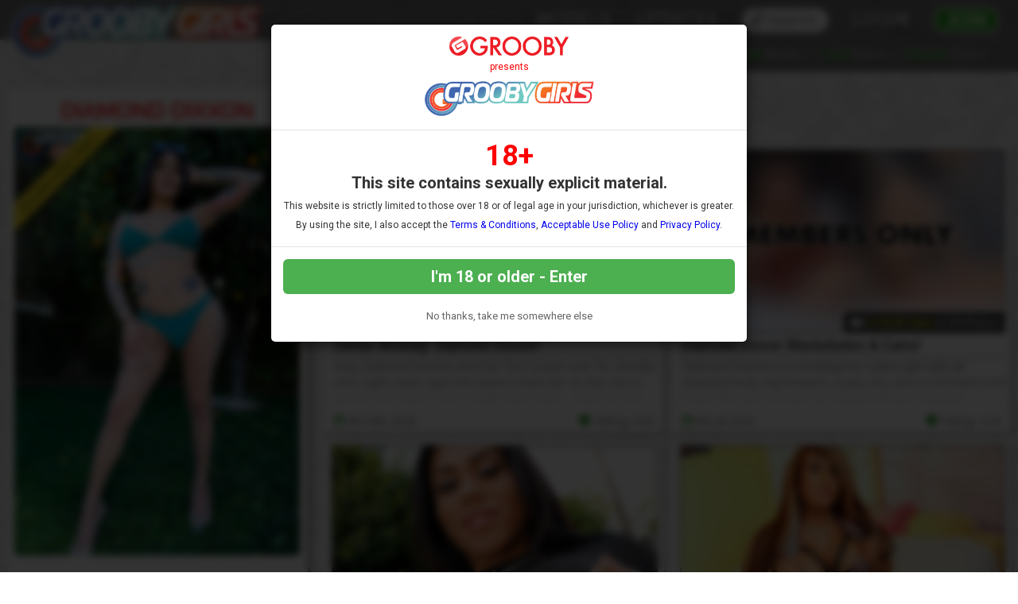

--- FILE ---
content_type: text/html; charset=UTF-8
request_url: https://www.groobygirls.com/tour/models/diamond-dixxon.html
body_size: 52923
content:


<!DOCTYPE html>
<!--[if lt IE 7 ]><html class="ie ie6" lang="en"> <![endif]-->
<!--[if IE 7 ]><html class="ie ie7" lang="en"> <![endif]-->
<!--[if IE 8 ]><html class="ie ie8" lang="en"> <![endif]-->
<!--[if (gte IE 9)|!(IE)]><!--><html lang="en"> <!--<![endif]-->
<head>
		<base href="https://www.groobygirls.com/tour/" />
		
	<meta charset="utf-8">
	<meta http-equiv="X-UA-Compatible" content="IE=edge,chrome=1">
	<meta name="RATING" content="RTA-5042-1996-1400-1577-RTA" />

	
		<TITLE>Grooby Girls: Diamond Dixxon</TITLE>
	
	<link rel="canonical" href="https://www.groobygirls.com/tour/models/diamond-dixxon.html" />

	
		
	<meta name="robots" content="noodp" />
	<meta name="author" content="Grooby Girls">

	<!--[if lt IE 9]><script src="https://cdnjs.cloudflare.com/ajax/libs/html5shiv/3.7.3/html5shiv.min.js"></script><![endif]-->

	<!-- Mobile -->
	<meta name="viewport" content="width=device-width, initial-scale=1, maximum-scale=1">
	<meta name="apple-mobile-web-app-capable" content="yes" />
	<meta name="apple-mobile-web-app-status-bar-style" content="black-translucent" />

	<!-- Custom Fonts -->
	<link href='//fonts.googleapis.com/css?family=Roboto:300,400,500,700' rel='stylesheet' type='text/css'>
	<link href='//fonts.googleapis.com/css?family=Roboto+Condensed:300,400,700' rel='stylesheet' type='text/css'>
	<link href='//fonts.googleapis.com/css?family=Open+Sans:400,600,800' rel='stylesheet' type='text/css'>
	<link href="//fonts.googleapis.com/css?family=Raleway:400,500,600,700" rel="stylesheet">
	<link href="//fonts.googleapis.com/css?family=Open+Sans+Condensed:300,600,700,800" rel="stylesheet"> 
	<!--link rel="stylesheet" href="https://use.fontawesome.com/releases/v5.0.13/css/all.css" integrity="sha384-DNOHZ68U8hZfKXOrtjWvjxusGo9WQnrNx2sqG0tfsghAvtVlRW3tvkXWZh58N9jp" crossorigin="anonymous"-->
	<!--script src="https://use.fontawesome.com/dff6e8f65e.js"></script--> 	
	<script src="https://kit.fontawesome.com/7c91112f34.js" crossorigin="anonymous"></script>

	<!-- CSS -->
	<link rel="stylesheet" href="/tour/custom_assets/js/agecheck/bootstrap.css">
	<link href="//stackpath.bootstrapcdn.com/font-awesome/4.7.0/css/font-awesome.min.css" rel="stylesheet" integrity="sha384-wvfXpqpZZVQGK6TAh5PVlGOfQNHSoD2xbE+QkPxCAFlNEevoEH3Sl0sibVcOQVnN" crossorigin="anonymous">
	<link rel="stylesheet" href="custom_assets/css/style-test.css" />
	<link rel="stylesheet" href="custom_assets/css/media.css" />
	<link rel="stylesheet" href="custom_assets/js/slick/slick.css"/>
	<link rel="stylesheet" href="custom_assets/js/slick/slick-theme.css"/>
	<link rel="stylesheet" href="//global.grooby.com/css/global.css"/>

	<!-- Favicons -->
	<link rel="apple-touch-icon" sizes="180x180" href="/tour/custom_assets/favicon/apple-touch-icon.png">
	<link rel="icon" type="image/png" sizes="32x32" href="/tour/custom_assets/favicon/favicon-32x32.png">
	<link rel="icon" type="image/png" sizes="16x16" href="/tour/custom_assets/favicon/favicon-16x16.png">
	<link rel="manifest" href="/tour/custom_assets/favicon/site.webmanifest">
	<link rel="mask-icon" href="/tour/custom_assets/favicon/safari-pinned-tab.svg" color="#5bbad5">
	<link rel="shortcut icon" href="/tour/custom_assets/favicon/favicon.ico">
	<meta name="msapplication-TileColor" content="#ffffff">
	<meta name="msapplication-config" content="/tour/custom_assets/favicon/browserconfig.xml">
	<meta name="theme-color" content="#ffffff">



	<!-- jQuery Stuff -->
	<script src="//cdnjs.cloudflare.com/ajax/libs/modernizr/2.8.3/modernizr.min.js"></script><!--//modernizr-->
	<script src="//ajax.googleapis.com/ajax/libs/jquery/1.11.1/jquery.min.js"></script>
	<script src="/tour/custom_assets/js/agecheck/bootstrap.min.js"></script>
	<script src="//cdnjs.cloudflare.com/ajax/libs/jquery-migrate/1.2.1/jquery-migrate.min.js"></script><!--//jquery migrate-->
	<script src="custom_assets/js/slick/slick.min.js"></script>
	<script src="custom_assets/js/jquery.resmenu.min.js"></script>
	<script src="custom_assets/js/bjqs-1.3.min.js"></script>

	<!-- JQuery Include -->
	<script type="text/javascript" src="js/tourhelper.js"></script>

	<script src="js/mp4x/mediaelement-and-player.min.js"></script>
	<link rel="stylesheet" href="js/mp4x/mediaelementplayer.min.css" />

	<script type="text/javascript" src="js/jquery-ui.min.js"></script>
	<link rel="stylesheet" type="text/css" href="images/jqueryui/jquery-ui.min.css" />
	<!-- This includes the number of clicks that are allowed on the Tour -->
	<script>
				dayslimit =  1;
		maxClicks  = 200;
		
		//$(document).ready(function() { $(".fancybox").fancybox({"title": ""}); });
		
		var pl1_streamer = "stream.php"
		var pl1_type     = "http"

		var pl2_streamer = ""
		var pl2_type     = "video"
	</script>

	<script src="js/tour.js"></script>


	<script src="custom_assets/js/custom.js"></script><!--//custom jquery-->
	<!--[if lt IE 9]><script src="custom_assets/js/jq.respond.js"></script><![endif]--><!--//IE responsive web design-->
	
	

<meta name="twitter:card" content="summary">
<meta name="twitter:title" content="Grooby Girls - Diamond Dixxon" />
<meta property="og:title" content="Grooby Girls - Diamond Dixxon"/>




<meta name="twitter:card" content="summary">

<style>

#warningpopup { display:none; position:fixed; top:0; left:0; width:100%; height:100%; z-index:999999; text-align:center; }
#warningpopup a { text-decoration:none; color:#FFF; }
#warningpopup .warning-bg { display:block; width:100%; height:100%; background:#000; background:rgba(0,0,0,0.95); position:absolute; top:0; left:0; z-index:10; }
#warningpopup .warning-box { display:inline-block; width:700px; padding:20px; text-align:center; border:3px solid #222; background:#141414; color:#FFF; position:relative; z-index:100; margin-top:80px; }
#warningpopup .warning-box .warning-top-buttons { display:inline-block; width:100%; text-align:right; margin-bottom:20px; }
#warningpopup .warning-box .warning-top-buttons a { display:inline-block; padding:5px 10px; border-radius:5px; background:#141414; color:#FFF; margin-left:5px; }
#warningpopup .warning-box .warning-top-buttons a:hover { background:#444; }
#warningpopup .warning-box .warning-top-buttons a.active { color:#FFF; background:#65a616 url('[data-uri]'); }

#warningpopup .warning-box .warning-image { display:inline-block; width:100%; margin-bottom:10px; position:relative; z-index:5; }

#warningpopup .warning-box .warning-wrapper { display:inline-block; width:85%; margin:0 auto; }

#warningpopup .warning-box .warning-buttons { display:inline-block; width:100%; margin:15px 0; }
#warningpopup .warning-box .warning-buttons a { float:left; box-shadow:inset #FFF 0px 0px 1px; padding:10px 0px; min-width:45%; border-radius:5px; font-size:30px; font-weight:700; color:#FFF; margin-bottom:10px; }
#warningpopup .warning-box .warning-buttons a.btn-exit { min-width:25%; }
#warningpopup .warning-box .warning-buttons a:hover.btn-exit { background:#d41f22; color:#FFF; }
#warningpopup .warning-box .warning-buttons a.btn-enter { float:right; min-width:70%; color:#FFF; background:#65a616 url('[data-uri]'); }
#warningpopup .warning-box .warning-buttons a:hover.btn-enter { background:#65a616; color:#FFF; }

#warningpopup .warning-box .warning-title { display:inline-block; width:100%; margin-bottom:15px; font-size:25px; font-weight:300; line-height:100%; }
#warningpopup .warning-box .warning-title p { display:inline-block; width:100%; margin:0; }
#warningpopup .warning-box .warning-title small { font-size:14px; }
#warningpopup .warning-box .warning-title .red { color:#d41f22; font-weight:700; }

#warningpopup .warning-box .warning-msg { display:inline-block; width:100%; }
#warningpopup .warning-box .warning-msg textarea { float:none; display:block; width:100%; height:240px; padding:10px; border:1px solid #555; background:#000; color:#cecece; font-size:16px; box-sizing:border-box; }

@media only screen and (max-width: 959px) {
	#warningpopup .warning-box { width:75%; }
}

@media only screen and (max-width: 767px) {
	#warningpopup .warning-box { padding:5px; margin-top:2%;}
	#warningpopup .warning-box .warning-title { font-size:18px; }
	#warningpopup .warning-box .warning-buttons a { font-size:20px; }
	#warningpopup .warning-box .warning-buttons a.btn-enter { float:left; min-width:49%; }
	#warningpopup .warning-box .warning-buttons a.btn-exit { float:right; min-width:49%; }
	#warningpopup .warning-box .warning-msg textarea { height:80px; font-size:12px; }
	#warningpopup .warning-box .warning-msg a { font-size:12px; }
}

@media only screen and (max-width: 479px) {
	#warningpopup .warning-box { width:90%; margin-top:5%; }
	#warningpopup .warning-box .warning-wrapper { width:95%; }
	#warningpopup .warning-box .warning-title { font-size:16.5px; }
	#warningpopup .warning-box .warning-buttons a.btn-enter { float:left; min-width:100%; }
	#warningpopup .warning-box .warning-buttons a.btn-exit { float:right; min-width:100%; }
	#warningpopup .warning-box .warning-msg textarea { height:120px; font-size:12px; }
}
</style>




	<!-- RESPONSIVE TOP HEADER -->
	<script>
	$(function() {
		$(window).scroll(function() {
			var scroll = $(window).scrollTop();
	 
			if (scroll >= 500) {
				$(".tournav").addClass('smaller');
			} else {
				$(".tournav").removeClass("smaller");
			}
		});
	});
	</script>



	<!-- SHOW STICKY JOIN -->
	<script>
	$(function(){
		$(window).scroll(function() { 
			if ($(this).scrollTop() > 500) { 
				$(".sticky_join:hidden").css('visibility','visible');   
				$(".sticky_join:hidden").fadeIn('slow');  
			} 
			else {	 
				$(".sticky_join:visible").fadeOut("slow"); 
			}  
		});
	});
	</script>


	<!-- GOOGLE ANALYTICS TRACKING CODE -->
	<!-- Global site tag (gtag.js) - Google Analytics -->
	<script async src="https://www.googletagmanager.com/gtag/js?id=UA-10368037-13"></script>
	<script>
	  window.dataLayer = window.dataLayer || [];
	  function gtag(){dataLayer.push(arguments);}
	  gtag('js', new Date());
	
	  gtag('config', 'UA-10368037-13', {
		'cookie_domain': 'groobygirls.com',});
	</script>
	<!-- END GOOGLE ANALYTICS -->


	<!-- RABBITS IFRAME CODE -->
	<script>
	    (function () {
	        var rpil = document.createElement("script");
	        rpil.async = true;
	        rpil.type = "text/javascript";
	        rpil.src = "https://www.rabitsfan.com/embed/src/embed.min.js"; 
	        var node = document.getElementsByTagName("script")[0];
	        node.parentNode.insertBefore(rpil, node);
	    })();
	</script>
	<!-- END RABBITS IFRAME -->


	<!-- HARPOON MAILING -->
	<script async="async" src="https://mm-uxrv.com/js/mm_ba0fe191-11f1-4df9-a1c6-19d8c28ccc63-23118882.js"></script>
	<!-- END HARPOON -->





</head>

<body id="tour_nomargin">

<!--[if lt IE 7]><p class="chromeframe">You are using an <strong>outdated</strong> browser. Please <a href="http://browsehappy.com/">upgrade your browser</a> or <a href="http://www.google.com/chromeframe/?redirect=true">activate Google Chrome Frame</a> to improve your experience.</p><![endif]-->

<!--

<script>
//Jquery Cookie:
!function(a){var b=!1;if("function"==typeof define&&define.amd&&(define(a),b=!0),"object"==typeof exports&&(module.exports=a(),b=!0),!b){var c=window.Cookies,d=window.Cookies=a();d.noConflict=function(){return window.Cookies=c,d}}}(function(){function a(){for(var a=0,b={};a<arguments.length;a++){var c=arguments[a];for(var d in c)b[d]=c[d]}return b}function b(c){function d(b,e,f){var g;if("undefined"!=typeof document){if(arguments.length>1){if(f=a({path:"/"},d.defaults,f),"number"==typeof f.expires){var h=new Date;h.setMilliseconds(h.getMilliseconds()+864e5*f.expires),f.expires=h}try{g=JSON.stringify(e),/^[\{\[]/.test(g)&&(e=g)}catch(a){}return e=c.write?c.write(e,b):encodeURIComponent(String(e)).replace(/%(23|24|26|2B|3A|3C|3E|3D|2F|3F|40|5B|5D|5E|60|7B|7D|7C)/g,decodeURIComponent),b=encodeURIComponent(String(b)),b=b.replace(/%(23|24|26|2B|5E|60|7C)/g,decodeURIComponent),b=b.replace(/[\(\)]/g,escape),document.cookie=[b,"=",e,f.expires?"; expires="+f.expires.toUTCString():"",f.path?"; path="+f.path:"",f.domain?"; domain="+f.domain:"",f.secure?"; secure":""].join("")}b||(g={});for(var i=document.cookie?document.cookie.split("; "):[],j=/(%[0-9A-Z]{2})+/g,k=0;k<i.length;k++){var l=i[k].split("="),m=l.slice(1).join("=");'"'===m.charAt(0)&&(m=m.slice(1,-1));try{var n=l[0].replace(j,decodeURIComponent);if(m=c.read?c.read(m,n):c(m,n)||m.replace(j,decodeURIComponent),this.json)try{m=JSON.parse(m)}catch(a){}if(b===n){g=m;break}b||(g[n]=m)}catch(a){}}return g}}return d.set=d,d.get=function(a){return d.call(d,a)},d.getJSON=function(){return d.apply({json:!0},[].slice.call(arguments))},d.defaults={},d.remove=function(b,c){d(b,"",a(c,{expires:-1}))},d.withConverter=b,d}return b(function(){})});

jQuery(function($) {
	var warningpopup_cookie = 'warn';
	var check_cookie_value = Cookies.get(warningpopup_cookie);

	$(document).on('click', 'a.btn-enter', function (e) {
		e.preventDefault();
		$('#warningpopup').fadeOut(500, function() { $('#warningpopup').remove(); } );
		
		Cookies.set(warningpopup_cookie, 'true', { expires: 30 });
	});
	
	if (check_cookie_value === undefined || check_cookie_value === null) {
		$('#warningpopup').show();
	} else {
		$('#warningpopup').remove();
	}
});
</script>
<div id="warningpopup">
	<div class="warning-bg"></div>

	<div class="warning-box">

		<div class="warning-wrapper">
			<div class="warning-title">
				<p>
					<span class="red">WARNING -</span> This site is for adults only!				</p>
				<small>This web site contains sexually explicit material:</small>
			</div>

			<div class="warning-msg">
				<textarea>This website contains sexually explicit material, and is for adult viewing only. If you are under the age of 18, please click the "Not 18 Exit" button below. By clicking the "Enter" button, you agree that you are at least 18 years of age, you are of legal age in your area to view sexually explicit material, you will not expose the contents of this web site to minors, you are wholly liable for any legal ramifications that may arise from your viewing or downloading material from this website, and you will subject yourself to the jurisdiction of the State of California should any dispute arise between yourself and the operators of this website.</textarea>
			</div>

			<div class="warning-buttons">
				<a href="#enter" class="btn-enter">I AGREE - ENTER</a>
				<a href="https://www.google.com/" class="btn-exit">EXIT</a>
			</div>

			<div class="warning-msg">
				<a href="http://www.groobygirls.com/compliance/compliance.html">18 U.S.C 2257 Record-Keeping Requirements Compliance Statement </a>			</div>
		</div>
	</div>
</div>

-->





<!-- LOADS AGE CHECK ON PAGE LOAD -->

<script type="text/javascript">

    $(document).ready(function() {
		$('#myModal').modal('show');
	});

</script>




<!-- SETS COOKIE -->

<script type="text/javascript">

function setCookie(cname, cvalue, exdays) {

        var d = new Date();

        d.setTime(d.getTime() + (exdays*24*60*60*1000));

        var expires = "expires="+d.toUTCString();

        document.cookie = cname + "=" + cvalue + "; " + expires +";path=/";

    }

</script>





<style type="text/css">

.decline a {
	font-family: "Roboto", sans-serif !important;
	text-align: center;
	color: #666;
	font-size: 13px;
	margin-bottom: 10px;
	margin-top: 20px;
	display: block;
}

.decline a:hover {
	color: #000;
}



.modal-backdrop{

   backdrop-filter: blur(5px);

   background-color: rgba(0,0,0,0.8);

   grayscale

}



.modal-backdrop.in{

   opacity: 1 !important;

}



.modal-header img {

	display: block;

	margin: 0 auto;

	text-align: center;

}

.modal-header span {

	font-size: 12px;

	font-family: "Roboto", sans-serif !important;

	text-align: center;

	display: block;

	padding: 7px 0;

	color: #f00;

}







.modal-body {

	font-family: "Roboto", sans-serif !important;

	text-align: center;

	color: #333;

}



.modal-body p.eighteen {

	font-size: 36px;

	line-height: 24px;

	color: #f00;

	font-weight: bold;

}



.modal-body p {

	font-size: 20px;

	padding: 5px 0;

}



.modal-body p.smaller {

	font-size: 12px;

}



.modal-btn {

	font-family: "Roboto", sans-serif !important;

	font-weight: bold;

	padding: 10px;

	width: 100%;

	background: #4CAF50;

	font-size: 20px;

	color: #fff;

	border: none;

	border-radius: 6px;

}



.modal-btn:hover {

	background: #008000;

}





</style>







<!-- Modal -->

<div class="modal fade" id="myModal" tabindex="-1" role="dialog" aria-labelledby="exampleModalLabel" aria-hidden="true" data-backdrop="static" data-keyboard="false">

  <div class="modal-dialog" role="document">

    <div class="modal-content">

      <div class="modal-header">

        <img src="https://grooby.com/compliance/grooby-logo.png" style="max-width: 150px">

		<span>presents</span>

		<img src="/tour/custom_assets/images/logo.png" style="max-width: 220px">

      </div>

      <div class="modal-body">





<p class="eighteen">18+</span>

<p><b>This site contains sexually explicit material.</b></p>

<p class="smaller">This website is strictly limited to those over 18 or of legal age in your jurisdiction, whichever is greater.</p>

<p class="smaller">By using the site, I also accept the <a href="/compliance/terms.html" target="_blank">Terms & Conditions</a>, <a href="https://grooby.com/compliance/acceptable-use.php" target="_blank">Acceptable Use Policy</a> and <a href="/compliance/privacypolicy.php?site=Grooby Girls" target="_blank">Privacy Policy</a>.</p>

      </div>

      <div class="modal-footer">

        <button type="button" class="modal-btn" onclick="setCookie('agechecked', 'yes', 90)" data-dismiss="modal">I'm 18 or older - Enter</button>

		<div class="decline"><a href="https://www.google.com">No thanks, take me somewhere else</a></div>

      </div>

    </div>

  </div>

</div>




<!--Header-->
<div class="tournav">
	<div class="container clearfix">
		<h1 id="logo"><a href="https://www.groobygirls.com/tour/"><img src="custom_assets/images/logo.png" alt="Grooby Girls"></a></h1>
		<nav>
			<li><a href="https://www.groobygirls.com/tour/models/1/latest/" >Models </a></li>

					<li class="dropdown">
					  <a href="https://www.groobygirls.com/tour/categories/movies/1/latest/">
						Updates					  </a>
					  <ul class="dropdown-menu">
						  <a href="https://www.groobygirls.com/tour/categories/movies/1/latest/"><li>All Scenes</li></a>
						  <a href="categories/shoot-solo/1/latest/"><li>Solo Scenes</li></a>
						  <a href="categories/hardcore-all/1/latest/"><li>Hardcore Scenes</li></a>
					  </ul>
					</li>


			<li class="toursearch"><div class="menu_search_container"><script>
$().ready(function(){
    $("#autosuggest").autocomplete({
      source: function(req, add){
		$.get('search_ajax.php?q=' + req.term, function(data) {

			arrStor = [];

			arrLabel = new Array();
			arrURL   = new Array();
			var arg= data.split("\n");

			for(var i=0; i < arg.length; i++){
				ix = arg[i].split("|");

				if (ix.length == 2){
					arrStor[arrStor.length] = {label:ix[0].trim(), value:ix[1].trim()}
				}

				if (arrStor.length >= 15) break;
			}

			add(arrStor);
		});
      },
      select: function( event, ui ) {
	    this.value = ui.item.value;
	    var form = $(this).parents('form:first').submit();
	  }
    });
});
</script>
<style>.ui-widget-content { z-index:999999 !important; }</style>

<!--This displays the Search Table-->
<div id="search_bar_new">

	<!--Start Search Form-->
	<form id="searchform" action="search.php" method="get">
		<div class="search_input_header">
			<input type="search" class="inputbox" id="autosuggest" autocomplete="off" class="input" name="qall" value="" placeholder="Search" />
					</div>
	</form>
	<!--End Search Form-->



</div></div></li>


			<li><a href="/members/">Login</a></li>

			<li><a href="https://join.groobygirls.com/signup/signup.php?nats=MC4wLjUuNS4wLjAuMC4wLjA&step=2" class="join">Join</a></li>

		</nav>
	</div>

	<!-- SlickNav Responsive Menu -->
	<link rel="stylesheet" href="/tour/custom_assets/js/slicknav/dist/slicknav.css">
	<script src="/tour/custom_assets/js/slicknav/jquery.slicknav.js"></script>
	<script type="text/javascript">
	$(document).ready(function(){
		$('#menu').slicknav();

		$('.slicknav_menu').prepend('<a href="index.php"><img class="slicknavlogo" src="/tour/custom_assets/images/logo.png" alt="Grooby Girls" /></a>');
		
		$('.slicknav_menu').append('<a href="https://join.groobygirls.com/signup/signup.php?nats=MC4wLjUuNS4wLjAuMC4wLjA&step=2" class="join mobile_join">Join</a>');
		
		// Hide the Join button on hamburger menu click
        $('.slicknav_btn').on('click', function() {
            $('.mobile_join').toggle(); // Toggles the visibility of the button
        });
	});
	</script>
	<!-- slicknav -->

	<ul id="menu">
		<li><a href="https://www.groobygirls.com/tour/models/1/latest/" >Models </a></li>
					<li><a href="https://www.groobygirls.com/tour/categories/movies/1/latest/" >Updates </a></li>
				<li><a href="/members/">Login</a></li>
		<li><a href="https://join.groobygirls.com/signup/signup.php?nats=MC4wLjUuNS4wLjAuMC4wLjA&step=2" class="join">Join</a></li>
		<li class="toursearch"><div class="menu_search_container"><script>
	$().ready(function(){
		$("#autosuggest").autocomplete({
		  source: function(req, add){
			$.get('search_ajax.php?q=' + req.term, function(data) {
	
				arrStor = [];
	
				arrLabel = new Array();
				arrURL   = new Array();
				var arg= data.split("\n");
	
				for(var i=0; i < arg.length; i++){
					ix = arg[i].split("|");
	
					if (ix.length == 2){
						arrStor[arrStor.length] = {label:ix[0].trim(), value:ix[1].trim()}
					}
	
					if (arrStor.length >= 15) break;
				}
	
				add(arrStor);
			});
		  },
		  select: function( event, ui ) {
			this.value = ui.item.value;
			var form = $(this).parents('form:first').submit();
		  }
		});
	});
</script>

<!-- Include Font Awesome -->
<link rel="stylesheet" href="https://cdnjs.cloudflare.com/ajax/libs/font-awesome/6.0.0-beta3/css/all.min.css">

<style>
    .search_input_header_mobile input[type="search"]::-webkit-search-cancel-button {
        -webkit-appearance: none;
        appearance: none;
    }

    .search_input_header_mobile {
        text-align: center;
        position: relative;
    }

    .search_input_header_mobile .inputbox_mobile {
        border-radius: 1rem;
        padding: 5px 10px;
        width: 70%;
        border: 2px solid #ddd;
        font-size: 16px;
        margin: 3% 0;
    }

    .search_input_header_mobile .search_button_header {
        position: absolute;
        right: 17%;
        top: 50%;
        transform: translateY(-50%);
        background: none;
        border: none;
        cursor: pointer;
    }

    .search_input_header_mobile .search_button_header i {
        font-size: 20px;
        color: #888; 
    }
</style>

<!--This displays the Search Table-->
<div id="search_bar_mobile">
    <!--Start Search Form-->
    <form id="searchform" action="search.php" method="get">
        <div class="search_input_header_mobile">
            <input type="search" class="inputbox_mobile" id="autosuggest" autocomplete="off" name="qall" value="" placeholder="Search..." />
            <div class="search_button_header">
                <i class="fa fa-search"></i>
            </div>
        </div>
    </form>
    <!--End Search Form-->
</div>
</div></li>

	</ul>
	<!-- end slicknav -->
</div>




<div class="tagline_container">


	<div class="tagline">

	<div class="tagline_text"></div>


		<div class="tagline_stats">
			<b>2,442</b><span> Models</span>&nbsp;&nbsp;|&nbsp;&nbsp;
			<b>7,418</b><span> Videos</span>&nbsp;&nbsp;|&nbsp;&nbsp;
			<b>970,425</b><span> Photos</span>
		</div>

	</div><!-- tagline -->

</div><!-- container -->



<div style="clear:both"></div>

<a href="http://join.groobygirls.com/signup/signup.php?nats=MC4wLjUuNS4wLjAuMC4wLjA&step=2">

	<div class="sticky_join">

	
	<div class="header"><h2>Join Now!</h2></div>
	<div class="types">We accept Credit Cards, Bitcoin &amp; Paypal!</div>
	
	<div class="card_container">
		<img src="custom_assets/images/visa.png">
		<img src="custom_assets/images/mastercard.png">
		<img src="custom_assets/images/paypal.png">
		<!--img src="custom_assets/images/giftcard.png"-->
		<img src="custom_assets/images/bitcoin.png">
	</div><!-- card_container -->
	
	</div><!-- sticky join -->
</a>


	<div class="pattern_span">
		<div class="lightblue_container clearfix">


			<div class="bodybox clear">


			<div class="model_profile_page">
		


			<div class="model_profile_outer clear">





			<div class="model_profile clear">

					<h3 class="modelname">Diamond Dixxon</h3>

			
				<!-- Model Thumbnail -->
				<div class="model_photo" style="position: relative">
										<div class="shownherefirst">
						<img src="custom_assets/images/shown_first_here.png" alt="Shown First Here" style="border:0px">
					</div>
					
					
										
<img id="set-target-2948" width="490" height="735" alt="Diamond Dixxon" class="model_bio_thumb stdimage thumbs target" src0_1x="/tour/content//contentthumbs/59/19/5919-set-1x.jpg" src0_2x="/tour/content//contentthumbs/59/19/5919-set-2x.jpg" src0_3x="/tour/content//contentthumbs/59/19/5919-set-3x.jpg" cnt="1" v="0" />				</div><!-- model_photo -->

				<!-- Model Details -->
				<div class="model_details clear">

					


					<div id="bio">
						<ul>

												<li>Diamond Dixon was formerly known as Bombshell. She took a few years off to perfect herself and I think she did quite a good job. Gorgeous face. Great tits. Delicious ass. And just a booming body from head to toe. She's got all the right moves and is going to do very well in the porn biz. I've already shot her first hardcore scene for a Transsexual Housewives of Hollywood parody and let's just say...she nailed it!</li>						</ul>


<ul>

										<li><b>Location:</b> Los Angeles, California</li>

					<li><b>Birthday:</b> 26th July</li>																																																												

					<!-- Social Networks -->

																																									
					<!-- END Social Networks -->

					</div><!-- bio -->

					

					
						<div class="alsofeatured awards" style="margin-top: 20px;">
												  	</div>
					  

					</div><!-- bio -->


				</div><!-- model_details -->

			</div><!-- model_profile -->
			</div><!-- model_profile_outer -->



			<!-- SETS AREA -->
			
			<div class="profile_videoarea">

																																																																					

						<div class="blocktitle clear">
				<h3>Diamond's Scenes</h3>
			</div>
			

						<div class="videos clear">
												

<div class="sexyvideo">
	<div class="videoblock">
		<span><i class='fas fa-video'></i> <div style='color: #ff0; display:inline'>14:44&nbsp;HD&nbsp;Video</div> & 112&nbsp;Photos</span>

				<div class="modelname">
			<a href="https://www.groobygirls.com/tour/models/diamond-dixxon.html"><span class="text-center">Diamond Dixxon</span></a>		</div>


		<div class="videohere" style="position: relative;">

			<a href="https://www.groobygirls.com/tour/trailers/Climax-Monday-Diamond-Dixxon.html" title="Climax Monday: Diamond Dixxon!">

						<div class="update_badge">
				<img src="/tour/custom_assets/images/cumshot-special.png" style="border:0px">
			</div>
			
				
			
			
			
			
			
			
			






<img src="//global.grooby.com/membersonly/2.jpg" alt="Climax Monday: Diamond Dixxon!" class="mainThumb thumbs" />








			</a>
		</div>

	</div>

	<h4><a href="https://www.groobygirls.com/tour/trailers/Climax-Monday-Diamond-Dixxon.html" title="Climax Monday: Diamond Dixxon!">Climax Monday: Diamond Dixxon!</a></h4>
<!-- ends epochtime -->
	
	<p class="photodesc">Sexy Diamond Dixxon shot her first scene over for Grooby Girls eight years ago! We haven't seen her on this site in almost four years, she's finally back today - right on time to star in a brand new "Climax...</p>


		<p class="dateadded"><i class='far fa-calendar' style="color: #008000"></i> 9th Mar 2020</p>

							<ul><p><i class="fa fa-trophy" aria-hidden="true" style="color: #008000"></i> Rating: 4.50</p></ul>
		</div><!--//frontpage_sexyvideo-->									

<div class="sexyvideo">
	<div class="videoblock">
		<span><i class='fas fa-video'></i> <div style='color: #ff0; display:inline'>12:42&nbsp;HD&nbsp;Video</div> & 105&nbsp;Photos</span>

				<div class="modelname">
			<a href="https://www.groobygirls.com/tour/models/diamond-dixxon.html"><span class="text-center">Diamond Dixxon</span></a>		</div>


		<div class="videohere" style="position: relative;">

			<a href="https://www.groobygirls.com/tour/trailers/Diamond-Dixxon-Masturbates--Cums.html" title="Diamond Dixxon Masturbates &amp; Cums!">

			
				
			
			
			
			
			
			
			






<img src="//global.grooby.com/membersonly/18.jpg" alt="Diamond Dixxon Masturbates &amp; Cums!" class="mainThumb thumbs" />








			</a>
		</div>

	</div>

	<h4><a href="https://www.groobygirls.com/tour/trailers/Diamond-Dixxon-Masturbates--Cums.html" title="Diamond Dixxon Masturbates &amp; Cums!">Diamond Dixxon Masturbates & Cums!</a></h4>
<!-- ends epochtime -->
	
	<p class="photodesc">Diamond Dixxon is a smoking hot Latina tgirl with an amazing body, big breasts, a juicy ass and a rock hard cock! Enjoy this sexy Grooby girl jacking off and cumming!</p>


		<p class="dateadded"><i class='far fa-calendar' style="color: #008000"></i> 6th Jul 2016</p>

							<ul><p><i class="fa fa-trophy" aria-hidden="true" style="color: #008000"></i> Rating: 4.44</p></ul>
		</div><!--//frontpage_sexyvideo-->									

<div class="sexyvideo">
	<div class="videoblock">
		<span><i class='fas fa-video'></i> <div style='color: #ff0; display:inline'>12:14&nbsp;HD&nbsp;Video</div> & 114&nbsp;Photos</span>

				<div class="modelname">
			<a href="https://www.groobygirls.com/tour/models/diamond-dixxon.html"><span class="text-center">Diamond Dixxon</span></a>		</div>


		<div class="videohere" style="position: relative;">

			<a href="https://www.groobygirls.com/tour/trailers/Diamond-Dixxon-Ass-Up-By-The-Pool.html" title="Diamond Dixxon Ass Up By The Pool">

			
				
			
			
			
			
			
			
			






<img id="set-target-7899" width="937" height="527" alt="Diamond Dixxon Ass Up By The Pool" class="mainThumb thumbs stdimage" src="/tour/content//contentthumbs/93/10/259310-1x.jpg" src0_1x="/tour/content//contentthumbs/93/10/259310-1x.jpg" src0_1x_width="937" src0_2x="/tour/content//contentthumbs/93/10/259310-2x.jpg" src0_3x="/tour/content//contentthumbs/93/10/259310-3x.jpg" src0_4x="/tour/content//contentthumbs/93/10/259310-4x.jpg" cnt="1" v="0" />








			</a>
		</div>

	</div>

	<h4><a href="https://www.groobygirls.com/tour/trailers/Diamond-Dixxon-Ass-Up-By-The-Pool.html" title="Diamond Dixxon Ass Up By The Pool">Diamond Dixxon Ass Up By The Pool</a></h4>
<!-- ends epochtime -->
	
	<p class="photodesc">Diamond Dixxon is a gorgeous Latina Grooby girl with a sexy body, a hot round bubble butt, big boobs and a delicious cock! Watch this horny tgirl shaking her ass poolside!</p>


		<p class="dateadded"><i class='far fa-calendar' style="color: #008000"></i> 12th Apr 2016</p>

							<ul><p><i class="fa fa-trophy" aria-hidden="true" style="color: #008000"></i> Rating: 4.48</p></ul>
		</div><!--//frontpage_sexyvideo-->									

<div class="sexyvideo">
	<div class="videoblock">
		<span><i class='fas fa-video'></i> <div style='color: #ff0; display:inline'>13:20&nbsp;HD&nbsp;Video</div> & 116&nbsp;Photos</span>

				<div class="modelname">
			<a href="https://www.groobygirls.com/tour/models/diamond-dixxon.html"><span class="text-center">Diamond Dixxon</span></a>		</div>


		<div class="videohere" style="position: relative;">

			<a href="https://www.groobygirls.com/tour/trailers/Diamond-Dixxon-in-Bed.html" title="Diamond Dixxon in Bed">

			
				
			
			
			
			
			
			
			






<img id="set-target-155" width="937" height="527" alt="Diamond Dixxon in Bed" class="mainThumb thumbs stdimage" src="/tour/content//contentthumbs/97/40/259740-1x.jpg" src0_1x="/tour/content//contentthumbs/97/40/259740-1x.jpg" src0_1x_width="937" src0_2x="/tour/content//contentthumbs/97/40/259740-2x.jpg" src0_3x="/tour/content//contentthumbs/97/40/259740-3x.jpg" src0_4x="/tour/content//contentthumbs/97/40/259740-4x.jpg" cnt="1" v="0" />








			</a>
		</div>

	</div>

	<h4><a href="https://www.groobygirls.com/tour/trailers/Diamond-Dixxon-in-Bed.html" title="Diamond Dixxon in Bed">Diamond Dixxon in Bed</a></h4>
<!-- ends epochtime -->
	
	<p class="photodesc">Stunning Diamond Dixxon is back to shake her pretty butt! This hot transgirl has a magnificent body, big boobs, a great ass, pretty face and a delicious cock! See TS Diamond Dixxon stripping and jacking...</p>


		<p class="dateadded"><i class='far fa-calendar' style="color: #008000"></i> 9th Jan 2015</p>

							<ul><p><i class="fa fa-trophy" aria-hidden="true" style="color: #008000"></i> Rating: 4.48</p></ul>
		</div><!--//frontpage_sexyvideo-->									

<div class="sexyvideo">
	<div class="videoblock">
		<span><i class='fas fa-video'></i> <div style='color: #ff0; display:inline'>23:15&nbsp;HD&nbsp;Video</div> & 177&nbsp;Photos</span>

				<div class="modelname">
			<a href="https://www.groobygirls.com/tour/models/diamond-dixxon.html"><span class="text-center">Diamond Dixxon</span></a>		</div>


		<div class="videohere" style="position: relative;">

			<a href="https://www.groobygirls.com/tour/trailers/Diamond-Dixxon-and-Smith-.html" title="Diamond Dixxon and Smith ">

			
				
			
			
			
			
			
			
			






<img id="set-target-164" width="937" height="527" alt="Diamond Dixxon and Smith " class="mainThumb thumbs stdimage" src="/tour/content//contentthumbs/97/36/259736-1x.jpg" src0_1x="/tour/content//contentthumbs/97/36/259736-1x.jpg" src0_1x_width="937" src0_2x="/tour/content//contentthumbs/97/36/259736-2x.jpg" src0_3x="/tour/content//contentthumbs/97/36/259736-3x.jpg" src0_4x="/tour/content//contentthumbs/97/36/259736-4x.jpg" cnt="1" v="0" />








			</a>
		</div>

	</div>

	<h4><a href="https://www.groobygirls.com/tour/trailers/Diamond-Dixxon-and-Smith-.html" title="Diamond Dixxon and Smith ">Diamond Dixxon and Smith </a></h4>
<!-- ends epochtime -->
	
	<p class="photodesc">Latina transgirl Diamond Dixxon has a smoking hot body, big sexy tits, a nice cock and a sexy welcoming ass! In this hot hardcore sex scene Diamond Dixxon hooked up with Smith for an afternoon bootycall!...</p>


		<p class="dateadded"><i class='far fa-calendar' style="color: #008000"></i> 2nd Jan 2015</p>

							<ul><p><i class="fa fa-trophy" aria-hidden="true" style="color: #008000"></i> Rating: 4.14</p></ul>
		</div><!--//frontpage_sexyvideo-->									

<div class="sexyvideo">
	<div class="videoblock">
		<span><i class='fas fa-video'></i> <div style='color: #ff0; display:inline'>09:25&nbsp;HD&nbsp;Video</div> & 108&nbsp;Photos</span>

				<div class="modelname">
			<a href="https://www.groobygirls.com/tour/models/diamond-dixxon.html"><span class="text-center">Diamond Dixxon</span></a>		</div>


		<div class="videohere" style="position: relative;">

			<a href="https://www.groobygirls.com/tour/trailers/Diamond-Dixxon-Poolside.html" title="Diamond Dixxon Poolside">

			
				
			
			
			
			
			
			
			






<img id="set-target-218" width="937" height="527" alt="Diamond Dixxon Poolside" class="mainThumb thumbs stdimage" src="/tour/content//contentthumbs/97/84/259784-1x.jpg" src0_1x="/tour/content//contentthumbs/97/84/259784-1x.jpg" src0_1x_width="937" src0_2x="/tour/content//contentthumbs/97/84/259784-2x.jpg" src0_3x="/tour/content//contentthumbs/97/84/259784-3x.jpg" src0_4x="/tour/content//contentthumbs/97/84/259784-4x.jpg" cnt="1" v="0" />








			</a>
		</div>

	</div>

	<h4><a href="https://www.groobygirls.com/tour/trailers/Diamond-Dixxon-Poolside.html" title="Diamond Dixxon Poolside">Diamond Dixxon Poolside</a></h4>
<!-- ends epochtime -->
	
	<p class="photodesc">Transgirl Diamond Dixxon has made a stunning transformation, gorgeous face, great tits, delicious ass and just a booming body from head to toe. Enjoy TS Diamond spreading her cheeks for you!</p>


		<p class="dateadded"><i class='far fa-calendar' style="color: #008000"></i> 14th Nov 2014</p>

							<ul><p><i class="fa fa-trophy" aria-hidden="true" style="color: #008000"></i> Rating: 4.06</p></ul>
		</div><!--//frontpage_sexyvideo-->									

<div class="sexyvideo">
	<div class="videoblock">
		<span><i class='fas fa-video'></i> <div style='color: #ff0; display:inline'>13:56&nbsp;HD&nbsp;Video</div></span>

				<div class="modelname">
			<a href="https://www.groobygirls.com/tour/models/diamond-dixxon.html"><span class="text-center">Diamond Dixxon</span></a>		</div>


		<div class="videohere" style="position: relative;">

			<a href="https://www.groobygirls.com/tour/trailers/Stunning-Diamond-Dixxon-Strips-And-Strokes-2.html" title="Stunning Diamond Dixxon Strips And Strokes">

			
				
			
			
			
			
			
			
			






<img src="//global.grooby.com/membersonly/6.jpg" alt="Stunning Diamond Dixxon Strips And Strokes" class="mainThumb thumbs" />








			</a>
		</div>

	</div>

	<h4><a href="https://www.groobygirls.com/tour/trailers/Stunning-Diamond-Dixxon-Strips-And-Strokes-2.html" title="Stunning Diamond Dixxon Strips And Strokes">Stunning Diamond Dixxon Strips And Strokes</a></h4>
<!-- ends epochtime -->
	
	<p class="photodesc">Diamond Dixxon is simply one word...stunning! This girl has such natural beauty you'd never know she's got a cock between her legs. Diamond Dixxon looks beautiful in any pose, but especially with her laying...</p>


		<p class="dateadded"><i class='far fa-calendar' style="color: #008000"></i> 8th Jun 2012</p>

							<ul><p><i class="fa fa-trophy" aria-hidden="true" style="color: #008000"></i> Rating: 4.85</p></ul>
		</div><!--//frontpage_sexyvideo-->									

<div class="sexyvideo">
	<div class="videoblock">
		<span><i class='fas fa-video'></i> <div style='color: #ff0; display:inline'>09:18&nbsp;HD&nbsp;Video</div> & 95&nbsp;Photos</span>

				<div class="modelname">
			<a href="https://www.groobygirls.com/tour/models/diamond-dixxon.html"><span class="text-center">Diamond Dixxon</span></a>		</div>


		<div class="videohere" style="position: relative;">

			<a href="https://www.groobygirls.com/tour/trailers/Sexy-Diamond-Dixxon.html" title="Sexy Diamond Dixxon">

			
				
			
			
			
			
			
			
			






<img id="set-target-2032" width="937" height="527" alt="Sexy Diamond Dixxon" class="mainThumb thumbs stdimage" src="/tour/content//contentthumbs/07/55/260755-1x.jpg" src0_1x="/tour/content//contentthumbs/07/55/260755-1x.jpg" src0_1x_width="937" src0_2x="/tour/content//contentthumbs/07/55/260755-2x.jpg" src0_3x="/tour/content//contentthumbs/07/55/260755-3x.jpg" src0_4x="/tour/content//contentthumbs/07/55/260755-4x.jpg" cnt="1" v="0" />








			</a>
		</div>

	</div>

	<h4><a href="https://www.groobygirls.com/tour/trailers/Sexy-Diamond-Dixxon.html" title="Sexy Diamond Dixxon">Sexy Diamond Dixxon</a></h4>
<!-- ends epochtime -->
	
	<p class="photodesc">The sexy and beautiful Latina tgirl Diamond Dixxon is ready and waiting for you to join her. She has a beautiful body, natural tits, long legs, sexy ass and nice thick uncut tgirl cock ready for you to...</p>


		<p class="dateadded"><i class='far fa-calendar' style="color: #008000"></i> 27th Apr 2012</p>

							<ul><p><i class="fa fa-trophy" aria-hidden="true" style="color: #008000"></i> Rating: 4.55</p></ul>
		</div><!--//frontpage_sexyvideo-->							</div><!--//videos-->

			<div style="clear:both"></div>

						</div><!-- model_profile_page -->
		</div>

	</div>
</div>


<div style="clear:both"></div>

<!--Footer-->
<div class="green_span">
	<div class="clear_container clearfix">
		<p class="join_now"><a href="https://join.groobygirls.com/signup/signup.php?nats=MC4wLjUuNS4wLjAuMC4wLjA&amp;step=2" style="color: #fff">Join Today - We Accept Credit Cards, Checks, Bitcoin and Paypal!</a></p>
	</div><!-- container -->
</div><!-- span -->

<!--Footer-->
<div class="footer_span">

<div class="rabbits">
	<br><center>
	<iframe src="about:blank" data-loc="www.rabitsfan.com/friends/4681-grooby30/717-grooby30.html" data-res="true" data-ref="false" id="rrAsync717" class="aoembed" frameborder="0" marginheight="0" marginwidth="0" scrolling="no" allowTransparency="true" style="margin: 0 auto"></iframe>
	<br></center>
</div>

<footer>
	<div class="copyrights">

		<div class="container clearfix">
			<!-- USE ACCORDION HEADER COLLAPSE ON BELOW LINKS -->
			<ul>

				<meta charset="UTF-8"><link href="https://media.campaigner.com/csb/app_themes/lightning/combobox.campformcombo.css" type="text/css" rel="stylesheet"><link href="https://media.campaigner.com/csb/app_themes/lightning/common/fonticons.css" type="text/css" rel="stylesheet">
    <form name="previewForm" method="post" action="https://secure.campaigner.com/CSB/Public/ProcessHostedForm.aspx" id="previewForm" enctype="multipart/form-data" target="_blank">

<style>

#EmailLabel {color: #fff}

.myButton {
	margin-top: 10px;
	background-color:#008000;
	border-radius:8px;
	border:1px solid #fff;
	display:inline-block;
	cursor:pointer;
	color:#ffffff;
	font-family:"Roboto", arial, sans-serif;
	letter-spacing: 0.05em;
	font-size:16px;
	font-weight:600;
	padding:7px 10px;
	text-decoration:none;
	text-shadow: 1px 1px 1px #000000;
}
.myButton:hover {
	background:linear-gradient(to bottom, #5cbf2a 5%, #44c767 100%);
	background-color:#5cbf2a;
}
.myButton:active {
	position:relative;
	top:1px;
}

</style>




<script type="text/javascript">
//<![cdata[
var theForm = document.forms['previewForm'];
if (!theForm) {
    theForm = document.previewForm;
}
function __doPostBack(eventTarget, eventArgument) {
    if (!theForm.onsubmit || (theForm.onsubmit() != false)) {
        theForm.__EVENTTARGET.value = eventTarget;
        theForm.__EVENTARGUMENT.value = eventArgument;
        theForm.submit();
    }
}
//]]>
</script>



<li class="email_form">



<span class="footer_title">Join Our <b>Newsletter</b> for Discounts and Offers!</span>

<div>

	<input type="hidden" name="__VIEWSTATEGENERATOR" id="__VIEWSTATEGENERATOR" value="5523BD75">
</div>
        <div id="previewWrapper"">
            
            
            
            <div id="LanguageDropdown" class="LanguageDropdown">
                    
            </div>

            <div id="formContainer" class="formContainer">

                <div id="SignupFormPreview" class="SignupFormPreview">



<div style="display: table-cell; vertical-align: middle; width: 50px">
<span id="EmailLabel" class="SignupFormPreview">Email:&nbsp;</span>
</div>

<div style="display: table-cell; vertical-align: middle;">
<input name="70115" type="text" maxlength="4000" id="70115" class="required email" contactattributeid="70115" style="width:200px;">
</div>

<div style="clear:both"></div>


<div style="display: inline-block; float: left; width: 50px">&nbsp;</div>      


<div style="display: inline-block; float: left: width: 100px">               
<div id="FooterPreview" class="SignupFormPreview" style="padding-left: 10px;text-align:left; font-size:14px; color:black; font-family:arial; font-weight:normal; text-align:left; font-style:bold; text-decoration:none;"></div>
<input type="submit" name="SubmitButton" value="Subscribe!" id="SubmitButton" class="myButton">
</div>

<div style="border-top: 1px dashed #ccc; max-width: 90%; margin-top: 20px"></div>


<div style="font-size: 13px; line-height: 15px; color: #ccc; padding-top: 10px; max-width: 90% ">You can Unsubscribe from our Newsletter at any time and we will <b>never</b> give out your email address.</div>

            </div>
        </div>


        <input type="hidden" name="FormInfo" id="FormInfo" value="da853cf9-bf9d-4575-836b-5c588f406f6a">
        <input type="hidden" name="AccId" id="AccId" value="g931">
    


</form>
<script src="https://secure.campaigner.com/CSB/Scripts/hostedform.min.js" type="text/javascript"></script>


</li>
				<li class="list">
					<span class="footer_title">Account &amp; Services</span>
					<ul>
						<li><a href="https://www.groobysupport.com/" target="_blank">Customer Support</a></li>
						<li><a href="https://join.groobygirls.com/signup/password.php?siteid=5">Forgot Password?</a></li>
						<li><a href="//grooby.com/compliance/terms.html" target="_blank">Terms &amp; Conditions</a></li>
						<li><a href="//grooby.com/compliance/refund.php" target="_blank">Refund Policy</a></li>
						<li><a href="//grooby.com/compliance/acceptable-use.php" target="_blank">Acceptable Use Policy</a></li>
						<li><a href="//grooby.com/compliance/privacypolicy.php" target="_blank">Privacy Policy</a></li>
						<li><a href="//grooby.com/compliance/spampolicy.html" target="_blank">Spam Policy</a></li>
						<li><a href="//grooby.com/compliance/anti-trafficking-policy.php" target="_blank">Anti-Trafficking Policy</a></li>
						<li><a href="//www.groobysupport.com/en/knowledgebase/article/age-verification-information" target="_blank">Age Verification Info</a>
						<li><a href="//grooby.com/compliance/complaint-procedure.php" target="_blank">Complaints Procedure</a></li>
					</ul>
				</li>

				<li class="list">
					<span class="footer_title">Join Us!</span>
					<ul>
						<li><a href="http://www.grooby.com/opportunities/" target="_blank">Models Wanted</a></li>
						<li><a href="http://www.grooby.com/opportunities/" target="_blank">Photographers</a></li>
						<li><a href="http://www.grooby.com/about/" target="_blank">About Grooby</a></li>
					</ul>
				</li>

				<li class="list">
					<span class="footer_title">Social</span>
					<ul>

						<li>
						<i style="color:#1DA1F2" class="fa-brands fa-square-twitter"></i>
						<a href="https://x.com/GroobyGirls" target="_blank" rel="noopener">Twitter</a>
						</li>

						<li>
						<i style="background: linear-gradient(135deg, #405DE6, #833AB4, #C13584, #FD1D1D, #F56040, #FCAF45, #FFDC80); -webkit-background-clip: text; -webkit-text-fill-color: transparent; display: inline-block;" class="fa-brands fa-instagram"></i>
						<a href="https://www.instagram.com/groobygirlsofficial/" target="_blank" rel="noopener">Instagram</a>
						</li>

						<li>
						<i style="color:#FF0000" class="fa-brands fa-youtube"></i>
						<a href="https://www.youtube.com/@GroobyGirlsOfficial" target="_blank" rel="noopener">YouTube</a>
						</li>

						<li>
						<i style="color:#000000" class="fa-brands fa-tiktok"></i>
						<a href="https://www.tiktok.com/@groobygirlsofficial" target="_blank" rel="noopener">TikTok</a>
						</li>

					</ul>
				</li>
			</ul>

			<div style="clear: both; border-bottom: 1px solid #fff;"></div>

			<div class="text-center">
				<br>
				<p><a href="//www.rtalabel.org" target="_blank"><img src="//global.grooby.com/images/rta-label.png"></a></p>
				<p style="padding: 5px; border-radius: 5px; background: rgba(0,0,0,0.3); display: inline-block;">Member of the <a href="https://www.freespeechcoalition.com" target="_blank">Free Speech Coalition</a></p>
				<p>
					<a href="http://www.groobygirls.com/compliance/compliance.html">18 U.S.C 2257 Record-Keeping Requirements Compliance Statement </a>					<br>
				</p>
				<p>
					&copy; GroobyGirls.com. All images on this site are original content or licensed material. We hold model releases and ID's for every model and are compliant to 18 USC U2257 Compliant. The records required by Section 2257 of Title 18, United States Code, with respect to this site, and all graphical materials associated therewith on which this label appears, are kept by the custodian of records:<br><img src="https://global.grooby.com/compliance/2257-white.png" alt="2257"><br>Any misuse, unauthorised use or copyright infringement of these images whatsoever will be met by criminal and civil litigations WITHOUT FAIL.				</p>
				<p style="display: inline-block; border: 1px solid #ccc; padding: 5px 10px">If you see content on this website that you believe should not be shown, please contact us directly at <a href="mailto:customerservice@grooby.com">customerservice@grooby.com</a> - we will handle all complaints in a serious and timely manner.</p>

				<div style="display: flex; justify-content: center; align-items: center; margin: 0 auto; max-width: 140px; border: 1px solid #666; border-radius: 6px; padding: 2px 5px; background: rgba(0,0,0,0.3);">
					<img src="//global.grooby.com/compliance/visa-logo.png" style="max-width: 50px; margin: 0 5px;">
					<img src="//global.grooby.com/compliance/mastercard-logo.png" style="max-width: 50px; margin: 0 5px;">
				</div>
                <br>
				
				<p>Grooby is our authorized reseller. Vendo is our authorized reseller. Epoch is our authorized reseller. Segpay is our authorized reseller.</p>
			</div>
		</div><!--//container-->
	</div><!--//copyrights-->
</footer>
</div><!--//footer_span-->
</body>
</html>

--- FILE ---
content_type: text/css
request_url: https://www.groobygirls.com/tour/custom_assets/css/style-test.css
body_size: 95706
content:
@import url("fonts.css");

img{ max-width:100%; height:auto; display:inline-block; vertical-align:top; }


article,aside,details,figcaption,figure,footer,header,hgroup,menu,nav,section {
display:block
}

body#tour_nomargin {
	margin: 0px 0px 0px 0px;
	padding: 0px;
	color:#fff;
	background: url(../images/bg-test.jpg) repeat #fff;
	font-family:'Open Sans', Arial, Helvetica, sans-serif;
}

body#tour {
	margin: 50px 0px 0px 0px;
	padding: 0px;
	color: #FFF;
	background: url(../images/bg-test.jpg) repeat #fff;
	font-family: 'Open Sans', Arial, Helvetica, sans-serif;
}

body {
	margin: 100px 0px 0px 0px;
	padding: 0px;
	color: #333;
	background: url(../images/bg-test.jpg) repeat #fff;
	font-family: 'Open Sans', Arial, Helvetica, sans-serif;
}

ol,ul {
list-style:none
}

blockquote,q {
quotes:none
}

img, fieldset {
border:none;
margin:0px;
padding:0px;
}

blockquote:before,blockquote:after,q:before,q:after {
content:none
}

table {
border-collapse:collapse;border-spacing:0
}

a {
text-decoration:none;
outline:none;
}



footer a  {
 color:#ccc;
}

footer a:hover  {
 color:#ff0;
}

h1,h2,h3,h4,h5,h6,ul,p,form,input {
margin:0px;
padding:0px;
outline:none
}

.clear:before,.clear:after {
content:" ";
display:table;
}

.clear:after {
clear:both;
}

.clear {
*zoom:1;
}

input[type="submit"] {
-webkit-appearance:none;
}

.centerwrap {
width:1011px;
margin:0 auto;
}

.f, .sexyvideo h4 a, .blocktitle a, footer a, a.clickhere, .topnav nav ul li a, .footernav nav ul li a, .banner_details p a, .banner_details h3 a, .sexyphoto, .model, .model h4 a, .viewmore a, .sexyphoto h4 a, .shemale_types p a, a.vote, .fullset a, .comment h3 a, .member_videoblock h3 span a, .video_photos a {
-webkit-transition: all 200ms ease-in;
-moz-transition: all 200ms ease-in;
-ms-transition: all 200ms ease-in;
-o-transition: all 200ms ease-in;transition: all 200ms ease-in;
}


/*********************/
/* COMMON PAGE SPANS */
/*********************/

.slider_span {
	width: 100%;
	margin: 0;
}

.black_span {
	width: 100%;
	background: url(../images/bg-test.jpg) repeat #fff;
	margin: 0;
}

.darkblue_span {
	width: 100%;
	background: #fff;
	margin: 0;
}

.white_span {
	width: 100%;
	background: #fff;
	margin: 0;
}

.orange_span {
	width: 100%;
	background: #3a61ad;
	margin: 0;
}

.green_span {
	width: 100%;
	background: #008000;
	margin: 0;
}

.greyfabric_span {
	width: 100%;
	background: url(../images/bg_fabric.png) top center #ddd;
	margin: 0;
}

.pattern_span {
	width: 100%;
	background: url(../images/bg-test.jpg) repeat #fff;
	margin: 0;
}

.grey_span {
	width: 100%;
	background: #3B3A3A;
	margin: 0;
}

.footer_span {
	width: 100%;
	background: #5e5e5e;
	margin: 0;
}	


/**************************/
/* COMMON PAGE CONTAINERS */
/**************************/

.clear_container {
	max-width: 1440px;
	margin: 0 auto;
}

.slider_container {
	max-width: 1920px;
	margin: 0 auto;
	overflow: hidden;
}

.lightblue_container {
	max-width: 1440px;
	margin: 0 auto;
}

/***************************/
/* COMMON PAGE COLOR BOXES */
/***************************/

li.color_box1 {
	background: url(../images/bg_fabric.png) top center #BCA665;
	vertical-align:top;
	width: 25%;
	min-height: 205px;
	text-align:
	center; display:
	inline-block;
	font-size: 16px;
	padding: 15px;
	-webkit-box-sizing: border-box;
	-moz-box-sizing: border-box;
	box-sizing: border-box;
}

li.color_box2 {
	background: url(../images/bg_fabric.png) top center #65B5BC;
	vertical-align:top;
	width: 25%;
	min-height: 205px;
	text-align:
	center; display:
	inline-block;
	font-size: 16px;
	padding: 15px;
	-webkit-box-sizing: border-box;
	-moz-box-sizing: border-box;
	box-sizing: border-box;
}

li.color_box3 {
	background: url(../images/bg_fabric.png) top center #BA7EA8;
	vertical-align:top;
	width: 25%;
	min-height: 205px;
	text-align:
	center; display:
	inline-block;
	font-size: 16px;
	padding: 15px;
	-webkit-box-sizing: border-box;
	-moz-box-sizing: border-box;
	box-sizing: border-box;
}

li.color_box4 {
	background: url(../images/bg_fabric.png) top center #65BC65;
	vertical-align:top;
	width: 25%;
	min-height: 205px;
	text-align:
	center; display:
	inline-block;
	font-size: 16px;
	padding: 15px;
	-webkit-box-sizing: border-box;
	-moz-box-sizing: border-box;
	box-sizing: border-box;
}



/***************/
 /* NAVIGATION */
/***************/

.js #menu {
	display:none;
}
	
.js .slicknav_menu {
	display:NONE;
}

.slicknav_menu a {
	color: #000 !important;
}

.slicknav_menu i {
	font-size: 0.9em;
	color: #f00;
}

/*************************/
/* TOUR RESPONSIVE  MENU */
/*************************/
.tournav {
    width: 100%;
    height: 50px;
    position: fixed;
    top: 0;
    left: 0;
	right: 0;
	margin: 0 auto;
    z-index: 999;
	background: rgba(0,0,0,0.5);
}

.tournav .container {
 	margin: 0 auto;
	width: 98%;
	max-width: 1920px;
}

.tagline_container {
	position: absolute;
	left: 50%;
	top: 50px;
	transform: translateX(-50%);
	width: 100%;
	max-width: 1920px;
	height: 40px;
	z-index: 99;
	display: flex;
	justify-content: flex-end; /* right-aligns .tagline_stats inside the box */
	align-items: center;
}

.tagline_stats {
	font-size: 16px;
	line-height: 40px;
	color: #fff;
	font-family: 'Roboto Condensed', Arial, sans-serif;
	font-weight: 400;
	padding: 0 40px 0 20px;
	text-shadow: 1px 1px 0 #000;
	background: rgba(0,0,0,0.5);
	border-bottom-left-radius: 10px;
}

.tagline_stats b {
	color: #86f17b;
}

.tournav h1#logo img {
    display: inline-block;
    height: 90px;
    float: left;
	z-index:999;
	position: fixed;
    margin-left:10px;
    -webkit-transition: all 0.3s;
    -moz-transition: all 0.3s;
    -ms-transition: all 0.3s;
    -o-transition: all 0.3s;
    transition: all 0.3s;
}

.tournav h1#logohomepage img {
    display: inline-block;
    height: 126px;
    float: left;
	z-index:999;
	position: fixed;
    margin-left:10px;
    -webkit-transition: all 0.3s;
    -moz-transition: all 0.3s;
    -ms-transition: all 0.3s;
    -o-transition: all 0.3s;
    transition: all 0.3s;
}

.tournav nav {
    display: inline-block;
    float: right;
    margin-right: 10px;
}

.tournav li {
	float: left;
	display: inline-block;
    margin: 0 15px;
    line-height: 50px;
}

.tournav nav a {
	font-family: 'Raleway', arial, sans-serif;
	text-transform: uppercase;
	font-weight: 800;
    color: #fff;
	text-shadow: 2px 2px #000;
    font-size: 28px;
    -webkit-transition: all 0.3s;
    -moz-transition: all 0.3s;
    -ms-transition: all 0.3s;
    -o-transition: all 0.3s;
    transition: all 0.3s;
}



@keyframes glow {
  0%,100%{ background: #3bd82a; }
  50%{ background: #299d1d; }
}

.tournav nav a.join {
    background: #008000;
	color: #fff;
	padding: 0px 12px;
	-webkit-border-radius: 10px;
	-moz-border-radius: 10px;
	border-radius: 10px;
	border: 2px solid #fff;
	text-shadow: none;
	animation:glow 2s ease-in-out infinite;
}

.tournav nav a:hover {
    color: #ff0;
}

.tournav nav a.join:hover {
	color: #ff0;
}


.tournav .dropdown {
	position: relative;
	display: inline-block;
	vertical-align: top;
	width: auto;
}

.tournav .dropdown-menu {
	display: none;
	position: absolute;
	top: 100%;
	left: 0;
	background-color: rgba(255,255,255,0.9);
	box-shadow: 0 8px 8px rgba(0,0,0,0.3);
	margin-top: 20px;
	list-style: none;
	min-width: max-content;
}

.tournav .dropdown:hover .dropdown-menu {
	display: block;
}

.tournav .dropdown-menu li {
	display: block;
	margin-left: 0px;
	padding: 12px 10px;
	line-height: 20px;
	font-size: 15px;
	border-bottom: 1px solid #000;
	width: 100%;
	box-sizing: border-box;
}

.tournav .dropdown-menu li:hover {
	background: rgba(0,0,0,0.5);
	color: #ff0;
}

.tournav .dropdown-menu a {
	text-shadow: none;
	font-weight: 600;
	display: block;
	width: 100%;
	color: black;
	text-decoration: none;
}
 
.tournav.smaller {
	height: 50px;
	border-bottom: 2px solid #666;
    -moz-transition: all 0.3s;
    -ms-transition: all 0.3s;
    -o-transition: all 0.3s;
    transition: all 0.3s;
	backdrop-filter: blur(3px);
	overflow: visible;
	//background: rgba(255,255,255,0.90);
}

.tournav.smaller h1#logo img, .tournav.smaller h1#logohomepage img {
	height: 70px;
	margin-top: 0px;
	z-index:999;
	position: fixed;
}

.tournav.smaller nav a {
	//color: #333;
	//text-shadow: 2px 2px #fff;
	font-size: 28px;
	line-height: 50px;
}

.tournav.smaller nav a:hover {
	//color: #538fb7;
}

.tournav.smaller nav a.join {
	border: 2px solid #333;
	color: #fff;
	text-shadow: 2px 2px #333;
}

.tournav.smaller nav a.join:hover {
	color: #ff0;
}


.tournav .menu_search_container {
	line-height: 50px;
}

.tournav input {
	outline: none;
}
.tournav input[type=search] {
	-webkit-appearance: textfield;
	-webkit-box-sizing: content-box;
	font-family: inherit;
	font-size: 100%;
}
.tournav input::-webkit-search-decoration,
.tournav input::-webkit-search-cancel-button {
	display: none; 
}

.tournav input[type=search] {
	background: #fff url(https://static.tumblr.com/ftv85bp/MIXmud4tx/search-icon.png) no-repeat 9px center;
	border: solid 1px #ccc;
	padding: 4px 10px 4px 32px;
	width: 65px;
	font-family: 'Quicksand', arial, sans-serif;
	font-size: 18px;
	font-weight: 600;
	-webkit-border-radius: 10em;
	-moz-border-radius: 10em;
	border-radius: 10em;
	-webkit-transition: all .5s;
	-moz-transition: all .5s;
	transition: all .5s;
}
.tournav input[type=search]:focus {
	width: 150px;
	background-color: #fff;
	border-color: #66CC75;
	-webkit-box-shadow: 0 0 5px rgba(109,207,246,.5);
	-moz-box-shadow: 0 0 5px rgba(109,207,246,.5);
	box-shadow: 0 0 5px rgba(109,207,246,.5);
}


.tournav input:-moz-placeholder {
	color: #999;
}
.tournav input::-webkit-input-placeholder {
	color: #999;
}






input[type=text], textarea {
  -webkit-transition: all 0.30s ease-in-out;
  -moz-transition: all 0.30s ease-in-out;
  -ms-transition: all 0.30s ease-in-out;
  -o-transition: all 0.30s ease-in-out;
  outline: none;
  padding: 3px 0px 3px 3px;
  margin: 5px 1px 3px 0px;
  border: 1px solid #DDDDDD;
}a
 
input[type=text]:focus, textarea:focus {
  box-shadow: 0 0 5px rgba(81, 203, 238, 1);
  padding: 3px 0px 3px 3px;
  margin: 5px 1px 3px 0px;
  border: 1px solid rgba(81, 203, 238, 1);
}




.bodyarea {
padding:0;
}



/**********************/
/* STICKY BOTTOM JOIN */
/**********************/

.sticky_join {
	font-family: "Roboto", sans-serif;
	visibility: hidden;
	z-index: 999;
	position: fixed;
	display: block;
	width: auto;
	height: auto;
	bottom: 0;
	right: 10px;
	padding-bottom: 5px;
	background: rgba(0,128,0,0.65);
	border-top: 2px solid #008000;
	border-left: 2px solid #008000;
	border-right: 2px solid #008000;
	text-align: center;
	border-radius: 6px 6px 0 0;
}

.sticky_join .header {
	background: rgba(0,128,0,0.8);
	display: block;
	border-radius: 6px 6px 0 0;
	height: auto;
	width: 100%;
}

.sticky_join .header h2 {
	text-transform: uppercase;
	padding: 5px;
	font-weight: bold;
	color: #fff;
	font-size: 16px;
	margin: 0;
}

.sticky_join .types {
	font-size: 13px;
	padding: 5px;
	color: #fff;
}

.sticky_join .card_container {
	padding: 0 5px;
}

.sticky_join img {
	max-width: 65px;
}

/***************/
/* TOUR SLIDER */
/***************/

.banner {
	position:relative;
}

ul.bjqs img {
	width: 100%;
	height: auto;
}

ul.bjqs {
	position:relative;
	list-style:none;
	padding:0;
	margin:0 auto;
	overflow:hidden;
	display:none;
}

li.bjqs-slide {
	position:absolute;
	display:none;
}



ul.bjqs-controls {
	list-style:none;
	margin:0;
	padding:0;
	z-index:9999;
}

ul.bjqs-controls.v-centered li a {
	position:absolute;
	width:55px;
	height:129px;
	text-indent:-9999px;
}

ul.bjqs-controls.v-centered li.bjqs-next a {
	right:0;
	background:url(../images/right_arrow.png) no-repeat;
}

ul.bjqs-controls.v-centered li.bjqs-prev a {
	left:0;
	background:url(../images/left_arrow.png) no-repeat;
}

ol.bjqs-markers {
	display:none
}

p.bjqs-caption {
	display:block;
	width:96%;
	margin:0;
	padding:2%;
	position:absolute;
	bottom:0;
}

.banner_details_outer {
	display: flex;
	justify-content: right;
	width: 100%;
	float: right;
}

.banner_details {
	background-size: 100% 100%;
	background: rgba(0,0,0,0.5);
	padding: 4px 8px;
    position: absolute;
	bottom:30px;
	z-index:10;
	border-top: 3px solid #000;
	border-bottom: 3px solid #000;
	border-left: 3px solid #000;
	border-top-left-radius: 10px;
	border-bottom-left-radius: 10px;
}

.banner_details h3 {
	font-family:'Poppins', Arial, Helvetica, sans-serif;
	font-size:24px;
	line-height: 40px;
	font-weight: 500;
	text-transform: uppercase;
}

.banner_details h3 a {
	color:#ff0;
	text-shadow:
   -1px -1px 0 #000,  
    1px -1px 0 #000,
    -1px 3px 0 #000,
     1px 3px 0 #000;
}

.banner_details h3 a:hover {
	color:#fff;
}

.banner_details p {
	font-family:'Poppins', Arial, Helvetica, sans-serif;
	font-size:18px;
	line-height:24px;
	color:#fff;
	padding-bottom:5px;
	font-weight: 400;
  text-shadow:
   -1px -1px 0 #000,  
    1px -1px 0 #000,
    -1px 2px 0 #000,
     1px 2px 0 #000;
}

.banner_details p a {
	color:#fff400;
	font-weight:400;
}

.banner_details p a:hover {
	color:#ff0000;
}


.slider_container {
    position: relative;
}

.winner {
    position: absolute;
    bottom: 0px;
    left: 20px;
    z-index: 20;
    background: rgba(58, 97, 173, 0.95);
    padding: 12px 16px;
    border-radius: 20px 20px 0px 0px;
    pointer-events: none;
}

.winner img {
    max-width: 170px;
    max-height: 110px;
    width: auto;
    height: auto;
    display: block;
}


/*****************************/
/*** MODEL HEADSHOT SLIDER ***/
/*****************************/

.modelslider {
	margin: 10px auto;
	width: 90%;
}

.model-slider-item {
	border: 5px solid #fff;
	padding: 0;
	width: 90%;
	color: #000;
	padding-bottom: 10px;
	border-radius: 6px;
	margin: 0 auto;
}

a .model-slider-item {
	background: #fff;
}

a:hover .model-slider-item {
	background: #fcfac2;
}

.model-slider-item img {
	width: 100%;
}

.model-slider-item h2 {
	text-align: center;
	font-size: 20px;
	line-height: 16px;
	margin: 10px 0 5px 0;
}

.model-slider-item p {
	margin: 0 10px 0px 10px;
	line-height: 1.3em;
	font-size: 13px;
	font-family: 'Roboto', sans-serif;
	margin-top: 0;
    overflow: hidden;
	height: 3.9em;
}


.model-slider-item p.readmore {
	color: green;
	font-size: 15px;
	font-weight: bold;
	text-align: right;
	padding: 0 10px;
	margin: 0 10px 0px 10px;
	line-height: 1em;
	max-height: 1em;
}

@media only screen and (max-width:479px){

.model-slider-item {
	border: 3px solid #fff;
	border-radius: 3px;
}

.model-slider-item h2 {
	font-size: 14px;
	margin: 7px 0 2px 0;
}
.model-slider-item p {
	font-size: 12px;
	margin: 0 5px 0 5px;
}
.model-slider-item p.readmore {
	text-align: center;
	font-size: 14px;
	padding-top: 5px;
}

}
	

/*** END MODEL SLIDER ***/


.bodybox {
	padding:10px 8px;

}

p.startedhere {
	font-family: Open Sans; 
	font-size: 36px; 
	text-align: center; 
	text-transform: uppercase; 
	font-weight: 800
}

p.marketleader {
	font-family: Open Sans; 
	font-size: 17px; 
	text-align: center; 
	font-weight: 500;
	padding-bottom: 8px;
}
p.marketleader span {
	font-weight: 500;
	text-transform: uppercase; 
}

.welcomebox {
	padding:10px;
}

.welcome {
	width:100%;
	display: block;
}

.welcome p {
	font-family:'Open Sans', Arial, Helvetica, sans-serif;
	font-size:20px;
	width: 80%;
	margin: 0 auto;
	text-align: center;
	color:#666;
	line-height:28px;
	padding: 20px 0;
	border-bottom: 1px solid #666;
}

.welcome p b {
	font-weight: 600;
}

.reasons {
	width: 80%;
	margin: 20px auto;
	display: grid;
	grid-template-columns: repeat(6, 1fr);
	grid-auto-rows: minmax(min-content, max-content);
	grid-column-gap: 20px;
	grid-row-gap: 20px;
}

.reasons li {
	float: left;
	list-style: none;
	text-align: center;
}

.reasons p {
	text-transform: uppercase;
	font-size: 12px;
	color: #666;
}

.welcomebox a.join {
	color: #fff;
	text-align:center;
	font-family: 'Open Sans';
	font-size: 30px;
	display: inline-block;
	font-weight: 800;
	padding: 6px 16px 9px 22px;
	border: 4px solid #008000;
	margin: 10px 0;
	background: #008000;
	-webkit-border-radius: 20px;
	-moz-border-radius: 20px;
	border-radius: 20px;
	animation:glow 3s ease-in-out infinite;
}

.welcomebox a.join:hover {
	background: #fff;
	color: #008000;
}







.reviewbox {
	background: none;
	padding: 20px 0;
}

.tour_review {
	width: 31%;
	float: left;
	padding: 10px;
	color: #666;
}

.tour_review i {
	margin-left: 30px;
	color: #3B8DBD;
}

blockquote {
	margin: 10px 10px -10px 30px;
}

blockquote:before {
    display: block;
    font-size: 400%;
    content: "\201C"; 
    height: 1px;
    margin-left: -0.45em;
    position:relative;
    top:-20px;
}

blockquote2 {
	margin: 10px 0;
}

blockquote2:before {
    display: block;
    font-size: 200%;
    content: "\201C"; 
    height: 1px;
    margin-left: -0.45em;
    position:relative;
    top:-20px;
}

blockquote2:after {
    display: block;
    font-size: 200%;
    content: "\201D"; 
    height: 1px;
    margin-left: -0.45em;
    position:relative;
    top:-20px;
}


a.clickhere {
font-family:'Roboto Condensed';
font-size:30px;
text-decoration:none;
text-transform:uppercase;
color:#fcfbfb;
background-color:#1daf30;
padding:2px;
border-radius:15px;
-webkit-border-radius:15px;
display:block;
height:64px;
text-align:center;
letter-spacing:-0.01em;
margin-bottom:20px;
}

a:hover.clickhere {
background-color:#68D689;
text-decoration:none
}

/*a.mobile {
display:none;
}

*/
a.clickhere span {
	height:64px;
	line-height:60px;
	display:block;
	background:url(../images/whitebg.png) repeat-x;
	border-radius:15px 15px 0 0;
	-webkit-border-radius:15px 15px 0 0;
}

.videosblock h3 {
	color: #666;
}

a.hardcore_button {
	color: #fff !important;
	font-family: 'Open Sans'; 
	padding:0; 
	font-weight: 800; 
	font-size: 20px;
}

a.hardcore_button:hover {
	color: #ff0 !important;
}

.blocktitle {
	padding:14px 0;
	text-align:center;
	width: 100%;
	/*height: 26px;*/
	margin: 0 auto;
}

.blocktitle h3 {
	font-family:'Open Sans', arial, sans-serif;
	font-size:30px;
	font-weight: 800;
	color:#f00;
	text-transform: uppercase;
	vertical-align: middle;	
	line-height: 26px;
	display: inline-block;
	margin: 0 auto;
	text-align: center;
}

.pointer_left {
	background: url(../images/pointer_left.png) no-repeat;
	background-position: right center;
	background-size: contain;
	display: inline-block;
	text-align: center;
	width: 100px;
	margin-right: 15px;
	height: 26px;
}

.pointer_right {
	background: url(../images/pointer_right.png) no-repeat;
	background-position: left center;
	background-size: contain;
	display: inline-block;
	text-align: center;
	width: 100px;
	margin-left: 15px;
	height: 26px;
}

.sexyvideo .pointer_left {
	background-size: contain;
	width: 65px;
	margin-right: 1px;
	height: 3px;
	background:no-repeat;
}
.sexyvideo .pointer_right {
	background-size: contain;
	width: 65px;
	margin-left: 1px;
	height: 3px;
	background:no-repeat;
}

.blocktitle a {
	DISPLAY: none;
	font-family:'Roboto Condensed';
	font-size:24px;
	color:#fcfbfb;
	background-color:#20aa32;
	line-height:36px;
	padding:0 20px;
	text-transform:uppercase;
	letter-spacing:-0.01em;
	text-decoration:none;
	float:right;
}

.blocktitle a:hover {
	background-color:#147F34;
	color:#fff;
	text-decoration:none
}


p.join_now {
	font-family: Open Sans;
	font-size: 25px;
	text-align: center;
	text-transform: uppercase;
	font-weight: 800;
	padding: 6px 0
}


/***********************/
/** TOUR FRONTPAGE ENTRY **/
/***********************/

.frontpage_sexyvideo {
	background: #fff;
	border-radius:6px;
	-webkit-box-shadow: 2px 2px 2px 0px rgba(0,0,0,0.5);
	-moz-box-shadow: 2px 2px 2px 0px rgba(0,0,0,0.5);
	box-shadow: 2px 2px 2px 0px rgba(0,0,0,0.5);
	-webkit-border-radius:3px;
	padding: 10px;
	float:left;
}

.frontpage_sexyvideo h4 {
	font-family:'Roboto Condensed', Arial, Helvetica, sans-serif;
	font-size:20px;
	font-weight:normal;
	padding: 0px 0 2px 2px;
	border-bottom: 2px dotted #666;
	overflow: hidden;
	max-height: 25px;
}

.frontpage_sexyvideo h4 a {
	color:#000;
}

.frontpage_sexyvideo h4 a:hover {
	color:#000;
}

.frontpage_sexyvideo p {
	font-family:'Open Sans', Arial, Helvetica, sans-serif;
	font-size:14px;
	letter-spacing:-0.01em;
	color:#666;
	float:left;
	padding-left:3px;
	line-height:20px;
}

.frontpage_sexyvideo h6 {
	font-family:'Roboto Condensed', Arial, Helvetica, sans-serif;
	font-size:14px;
	letter-spacing:-0.01em;
	color:#666;
	float:left;
	padding-left:3px;
	line-height:20px;
	font-weight:normal
}

.frontpage_sexyvideo ul {
	padding-top: 10px;
	float:right;
}

.frontpage_sexyvideo ul li {
	float:left;
}

.frontpage_sexyvideo.last {
	margin-right:0px;
}
.frontpage_sexyvideo .modelname a {
	font-family: 'Raleway', sans serif;
	font-size: 26px;
	font-weight: 300;
	text-transform: uppercase;
	color: #f00;
}
.frontpage_sexyvideo img {
	margin-top: 10px;
}

.update_badge {
	z-index: 100;
	position: absolute;
	bottom: 1px;
	left: 1px
}

.update_badge img {
	max-width: 150px;
}

.updates_bio_page .update_badge {
	z-index: 100;
	position: absolute;
	bottom: 0px;
	left: 1px
}

.photosets .update_badge {
	DISPLAY: NONE;
}


/**************************/
/** MODEL FEATURES PANEL **/
/**************************/

.modelsblock {
	background: none;
	margin: 0 8px;
}

.tour_modelfeatures {
	min-height: 280px;
	background: url('../images/models-join-block.jpg') top right no-repeat;
	background-size: cover;
	padding: 10px 10px 0 10px;
	position: relative;
}

/************************/
/** MODEL TOUR SORTING **/
/************************/

.tour_modelsorting  {
	clear: both;
	width: 90%;
	display: block;
	margin-left: 15px;
}

.tour_modelsorting li {
	float: left;
	position: relative;
	list-style: none;
	margin: 0 3px;
}

.tour_modelsorting a  {
	  float: left; 
	  padding: 10px 30px; 
	  text-decoration: none;
	  color: #000;
	  font-size: 16px;
	  background: #83C6EA;
	  -webkit-border-top-left-radius: 15px;
	  -webkit-border-top-right-radius: 15px;
	  -moz-border-radius-topleft: 15px;
	  -moz-border-radius-topright: 15px;
	  border-top-left-radius: 15px;
	  border-top-right-radius: 15px; 
}

.tour_modelsorting a.active {
	background-color:#336884;
	color:#ff0;
	text-decoration:none
}


/*************************/
/** TOUR FEATURES PANEL **/
/*************************/

video#background { 
    position: fixed;
    top: 45%;
    left: 50%;
    min-width: 100%;
    min-height: 100%;
    width: auto;
    height: auto;
    z-index: -100;
    transform: translateX(-50%) translateY(-50%);
  	background-size: cover;
  	transition: 1s opacity;
}

.tour_features {
	min-height: 490px;
	background-size: cover;
	position: relative;
	font-family: "Roboto Condensed", Arial, Helvetica, sans-serif;
}

.tour_features .slide {
    z-index: 1;
    position: absolute;
    width: 100%;
    height: 100%;
    transition: opacity 2s ease-in-out;
    background-position: top center;
    background-repeat: no-repeat;
    background-attachment: fixed;
    opacity: 0;
}

.tour_features .slide.show {
    opacity: 1;
}

.tour_features_outer {
	width:100%;
	background-color:rgba(0,0,0,0.65);
	position: absolute;
	bottom:0;
	left: 0;
	width: 100%;
}

.tour_features_inner {
    padding: 0 10px;
    background-color:rgba(0,0,0,0.65);
    position: absolute;
    bottom: 0;
    left: 0;
    max-width: calc(100% - 20px);
    z-index: 2;
}

.tour_features h3 {
	text-transform: uppercase;
	border-bottom: 1px solid #fff;
	padding-bottom: 5px;
	margin-bottom: 5px;
}

.tour_features ul {
	display: grid;
	grid-template-columns: repeat(4, 1fr);
	gap: 30px;
	padding: 10px;
	margin: 0;
	list-style: none;
	width: 100%;
	box-sizing: border-box;
}

.tour_features li {
	font-family: "Open Sans", sans-serif;
	font-size: 14px;
	list-style-type: none;
	text-shadow: 2px 2px 0px rgba(0, 0, 0, 0.75);
}

.tour_features li b {
	font-weight: 600;
}

.tour_features li a {
	color: #ff0;
}

.tour_features li span {
	color: #f4a3c6;
	text-shadow: 2px 2px 0px rgba(0, 0, 0, 0.75);
}

p.features_title {
	font-family: 'Open Sans';
	font-size: 24px;
	font-weight: 800;
	border-bottom: 1px solid #fff;
	margin-bottom: 5px;
	padding-bottom: 10px;
}



/****************************/
/** TOUR - SOME OF OUR STARS **/
/****************************/

.some_of_our_stars {
	width: 80%;
	padding-left: 100px;
	margin: 0 auto;
	font-size: 18px;
	color: #666;
    -moz-column-count: 5;
    -moz-column-gap: 20px;
    -webkit-column-count: 5;
    -webkit-column-gap: 20px;
    column-count: 5;
    column-gap: 20px;
}

.some_of_our_stars a {
	color: #bc0000;
}
.some_of_our_stars a:hover {
	color: #f00;
}



/***************************/
/** CATEGORY LISTING PAGE **/
/***************************/

body#tour .pattern_span {
	padding-top: 30px;
}


.categorypage_button_container {
	text-align: center;
	width: 100%;
	clear: both;
	display: inline-block;
	margin: 20px 0 30px 0;
}

.category_button {
	display: block;
	float: left;
	padding: 0px 20px;
	margin: 10px;
	padding-bottom: 10px;
	width: calc(16.66% - 62px);
	border: 1px solid #666;
	text-transform: uppercase;
	min-height: 150px;
	display: flex;
	justify-content: center;
	align-items: flex-end;

}

a.category_button_text {
	color: #fff;
	font-size: 30px;
	font-family: "Roboto Condensed", sans-serif;
	font-weight: 600;
	line-height: 28px;
	text-shadow: 2px 2px #000;
}

.category_button_motm {
	background: linear-gradient(rgba(0, 0, 0, 0.40), rgba(0, 0, 0, 0.40)), url("/tour/custom_assets/images/category_button_motm.jpg") no-repeat;
	background-position: center center;
	background-size: auto 100%;
	transition: 1s;
}

.category_button_motm:hover {
	background: linear-gradient(rgba(0, 0, 0, 0.25), rgba(0, 0, 0, 0.25)), url("/tour/custom_assets/images/category_button_motm.jpg") no-repeat;
	background-position: center center;
	background-size: auto 110%;
}

.category_button_hardcore {
	background: linear-gradient(rgba(0, 0, 0, 0.40), rgba(0, 0, 0, 0.40)), url("/tour/custom_assets/images/category_button_hardcore.jpg") no-repeat;
	background-position: center center;
	background-size: auto 100%;
	transition: 1s;
}

.category_button_hardcore:hover {
	background: linear-gradient(rgba(0, 0, 0, 0.25), rgba(0, 0, 0, 0.25)), url("/tour/custom_assets/images/category_button_hardcore.jpg") no-repeat;
	background-position: center center;
	background-size: auto 110%;
}

.category_button_postop {
	background: linear-gradient(rgba(0, 0, 0, 0.40), rgba(0, 0, 0, 0.40)), url("/tour/custom_assets/images/category_button_postop.jpg") no-repeat;
	background-position: center center;
	background-size: auto 100%;
	transition: 1s;
}

.category_button_postop:hover {
	background: linear-gradient(rgba(0, 0, 0, 0.25), rgba(0, 0, 0, 0.25)), url("/tour/custom_assets/images/category_button_postop.jpg") no-repeat;
	background-position: center center;
	background-size: auto 110%;
}

.category_button_climax {
	background: linear-gradient(rgba(0, 0, 0, 0.40), rgba(0, 0, 0, 0.40)), url("/tour/custom_assets/images/category_button_climax.jpg") no-repeat;
	background-position: center center;
	background-size: auto 100%;
	transition: 1s;
}

.category_button_climax:hover {
	background: linear-gradient(rgba(0, 0, 0, 0.25), rgba(0, 0, 0, 0.25)), url("/tour/custom_assets/images/category_button_climax.jpg") no-repeat;
	background-position: center center;
	background-size: auto 110%;
}

.category_button_tryout {
	background: linear-gradient(rgba(0, 0, 0, 0.40), rgba(0, 0, 0, 0.40)), url("/tour/custom_assets/images/category_button_tryout.jpg") no-repeat;
	background-position: center center;
	background-size: auto 100%;
	transition: 1s;
}

.category_button_tryout:hover {
	background: linear-gradient(rgba(0, 0, 0, 0.25), rgba(0, 0, 0, 0.25)), url("/tour/custom_assets/images/category_button_tryout.jpg") no-repeat;
	background-position: center center;
	background-size: auto 110%;
}

.category_button_redux {
	background: linear-gradient(rgba(0, 0, 0, 0.40), rgba(0, 0, 0, 0.40)), url("/tour/custom_assets/images/category_button_redux.jpg") no-repeat;
	background-position: center center;
	background-size: auto 100%;
	transition: 1s;
}

.category_button_redux:hover {
	background: linear-gradient(rgba(0, 0, 0, 0.25), rgba(0, 0, 0, 0.25)), url("/tour/custom_assets/images/category_button_redux.jpg") no-repeat;
	background-position: center center;
	background-size: auto 110%;
}


.model .top100_counter {
	text-align: center;
	font-size: 14px;
	line-height: 18px;
	color: #666;
	font-family: "Roboto", sans-serif;
}

.model .top100_counter span {
	display: block;
	font-size: 28px;
	line-height: 26px;
	color:#f00;
	font-weight: 800;
}



/***********************/
/** SET ENTRY **/
/***********************/

.videos {
	width: calc(100% - 20px);
	margin: 0 auto;
	display: grid;
	grid-template-columns: repeat(3, 1fr);
	grid-auto-rows: minmax(min-content, max-content);
	grid-column-gap: 20px;
	grid-row-gap: 20px;
}

.videos.clear:before, .videos.clear:after {
	content: normal;
}

.videos.clear:after {
	clear:both;
}

.sexyvideo {
	background-color:#fff;
	border-radius:3px;
	padding:5px 10px;
	box-shadow: 2px 2px 2px 0px rgba(0,0,0,0.5);
}

.videoblock {
	position:relative;
	margin-bottom:3px;
}

.videohere .comingsoon {
	font-family: "Roboto", Arial, Helvetica, sans-serif;
	position: absolute;
	top: 50%;
	left: 50%;
	transform: translate(-50%, -50%);
	background: rgba(0,0,0,0.7);
	border: 2px solid #fff;
	min-width: 200px;
	padding: 10px;
	display: inline-block;
	width: auto;
	border-radius: 10px;
	color: #fff;
}

.videohere a {
	position:relative;
	vertical-align:top;
	display:block;
}

.videohere .epochtime img {
	opacity: 0.6;
}

.videohere img {
	display:block;
	border:1px solid #000;
	height: auto;
	width: 100%;
}

.videoblock span:not(.text-center) {
	z-index: 100;
	font-family: "Roboto Condensed", sans-serif;
	position:absolute;
	right:-1px;
	bottom:1px;
	background: rgba(0,0,0,0.7);
	color:#fff;
	line-height:24px;
	padding:0 8px;
	font-size:14px;
	display:block;
	border-top: 1px solid #000;
	border-left: 1px solid #000;
	border-radius: 7px 0px 0px 0px;
}

.sexyvideo h4 {
	font-family:'Roboto Condensed', Arial, Helvetica, sans-serif;
	font-size:20px;
	font-weight:normal;
	padding: 0px 0 2px 2px;
	border-bottom: 2px dotted #666;
	overflow: hidden;
	max-height: 25px;
	color: #000;
}

.sexyvideo h4 a {
	color:#000;
}

.sexyvideo h4 a:hover {
	color:#f00;
}

.sexyvideo p {
	font-family:'Open Sans', Arial, Helvetica, sans-serif;
	font-size:14px;
	color:#666;
	float:left;
	padding: 0 3px;
	line-height:20px;
}

.sexyvideo p a, .sexyvideo a {
	color: #f00;
}

.photodesc  {
	font-family:'Open Sans', Arial, Helvetica, sans-serif;
	display:inline-block;
	color: #666;
	width:100%;
	padding-top: 5px;
	height:60px;
	overflow:hidden;
	font-size: 12px;
	line-height: 16px;
	position:relative;
}

.photodesc a {
	color: #ff0;
}

/** below controls the gradient fade on photo and video entry **/

.photodesc:before {
    content:'';
    width:100%;
    height:100%;  
    position:absolute;
    left:0;
    top:0;
    background:linear-gradient(rgba(255,255,255,0) 25px, rgba(255,255,255,1));
}

p.dateadded {
	color: #666;
	font-size: 14px;
	padding-top: 10px;
}

.sexyvideo h6 {
	font-family:'Roboto Condensed', Arial, Helvetica, sans-serif;
	font-size:14px;
	letter-spacing:-0.01em;
	color:#f5f5f5;
	float:left;
	padding-left:3px;
	line-height:20px;
	font-weight:normal
}

.sexyvideo ul {
	padding-top: 10px;
	float:right;
}

.sexyvideo ul li {
	float:left;
}


.viewmore {
	clear:both;
	padding:10px 15px 15px 0;
}

.viewmore a {
	font-family: "Open Sans", 'Roboto Condensed', Arial, Helvetica, sans-serif;
	font-size:30px;
	font-weight: 600;
	text-transform: uppercase;
	text-align: center;
	color:#fff;
	background: #c5020a;
	max-width: 600px;
	margin: 30px auto;
	border: 2px solid #fff;
	padding: 8px 10px;
	display:block;
	border-radius:8px;
	-webkit-border-radius:8px;
}

.viewmore a:hover {
	color: #fff;
	background: #f00;
}

.middleads {
	clear:both;
	padding:8px 0;
}

.middleads h3 {
	font-family:'Open Sans', Arial, Helvetica, sans-serif;
	font-size:26px;
	color:#fff;
	text-transform: uppercase;
	text-align:center;
	font-weight:bold;
	letter-spacing:-0.01em;
	}

.middleads h3 a {
	color:#fffc00;
}

.middleads h3 a:hover {
	color:#fff;
}

.middleads p {
	font-family:'Open Sans', Arial, Helvetica, sans-serif;
	font-size:24px;
	color:#fff;
	text-align:center;
	letter-spacing:-0.01em;
}

.textinfo {
	background-color:#3b3a3a;
	padding:12px 12px 16px 12px;
	border-radius:3px;
	-webkit-border-radius:3px;
	margin-bottom:20px;
}

.textinfo p {
	font-family:'Roboto Condensed', Arial, Helvetica, sans-serif;
	font-size:18px;
	color:#fcfbfb;
	letter-spacing:-0.01em;
}


/*****************/
/** PHOTO ENTRY **/
/*****************/


.sexyphoto {
	background-color:#fff;
	border-radius:3px;
	-webkit-border-radius:3px;
	padding:10px;
	float:left;
	-webkit-box-shadow: 2px 2px 2px 0px rgba(0,0,0,0.5);
	-moz-box-shadow: 2px 2px 2px 0px rgba(0,0,0,0.5);
	box-shadow: 2px 2px 2px 0px rgba(0,0,0,0.5);
}

/* hide video time and photo number from photoset */
.sexyphoto span {
	display: none !important;
}

.modelname {
	font-family: 'Raleway', sans serif;
	font-size: 26px;
	line-height: 40px;
	font-weight: 300;
	text-transform: uppercase;
	color: #f00;
}

.modelname a {
	color: #f00;
}

.modelname a:hover {
	color: #f00;
}

.moreupdates .modelname {
	display: block;
}

.featuring .modelname {
	DISPLAY: NONE;
}

.sexyphoto h4 {
	font-family:'Roboto Condensed', Arial, Helvetica, sans-serif;
	font-size:16px;
	letter-spacing:-0.01em;
	font-weight:normal;
	padding: 2px 0 2px 2px;
	border-bottom: 1px solid #ccc;
	overflow: hidden;
	max-height: 20px;
}

.sexyphoto h4 a {
	color:#000;
}

.sexyphoto h4 a:hover {
	color:#f00;
}

.sexyphoto p {
	font-family:'Open Sans', Arial, Helvetica, sans-serif;
	font-size:13px;
	color:#666;
	float:left;
	padding: 0 3px;
	line-height:17px;
}

.sexyphoto ul {
	color: #666;
	float:right;
}

.sexyphoto ul li {
	float:left;
}

.photohere {
	padding-bottom:3px;
}

.photohere img {
	display:block;
	border:1px solid #000;
}


/****************/
/** MODEL ENTRY **/
/****************/


#tour .model h4 a {
	font-size: 18px;
	color:#f00;
}

.models {
	margin: 0 auto;
	padding: 10px 0;
	display: grid;
	grid-template-columns: repeat(5, 1fr);
	grid-auto-rows: 1fr;
	grid-column-gap: 15px;
	grid-row-gap: 15px;
}

.models.clear:before, .models.clear:after {
	content: normal;
}

.model {
	background-color:#fff;
	border-radius:3px;
	-webkit-border-radius:3px;
	padding:7px 12px;
	float:left;
	-webkit-box-shadow: 2px 2px 2px 0px rgba(0,0,0,0.5);
	-moz-box-shadow: 2px 2px 2px 0px rgba(0,0,0,0.5);
	box-shadow: 2px 2px 2px 0px rgba(0,0,0,0.5);
}

.model:hover {
	background-color:#e0f3fc;
}

.model p {
	font-family:'Roboto Condensed', Arial, Helvetica, sans-serif;
	font-size:14px;
	letter-spacing:-0.01em;
	color:#666;
	float:left;
	padding-left:3px;
	line-height:20px;
}

.model ul {
	float:right;
}

.model ul p {
	color: #666;
}

.model ul li {
	float:left;
}

.modelphoto {
	clear:both;
	padding-bottom:5px;
	padding-top:5px;
}

.modelphoto img {
	display:block;
	border:1px solid #000;
	width:100%;
	max-width:100%;
}



.model h4 {
	font-family:'Raleway', Arial, Helvetica, sans-serif;
	font-size:17px;
	font-weight: 500;
	text-transform: uppercase;
	letter-spacing:-0.01em;
	padding-bottom:0px;
	text-align:center;
	line-height: 24px;
	overflow: hidden;
	max-height: 23px;
}

.model .hidemodelrating {
	DISPLAY: NONE;
}

.model h4 a {
	color:#f00;
}

.model h4 a:hover {
	color:#666;
}

.model.last {
	margin-right:0px;
}










/********************/
/** COPYRIGHTS ETC **/
/********************/


.copyrights {
	font-family:'Roboto', Arial, Helvetica, sans-serif;
	border-top: 2px solid #fff;
}

.copyrights .container {
	max-width: 70%;
	padding: 20px 0;
	margin: 0 auto;
}

.copyrights p {
	font-family:'Roboto', Arial, Helvetica, sans-serif;
	font-size:12px;
	color:#ccc;
	font-weight: normal;
	margin-bottom: 8px;
}

.copyrights li {
	font-size: 14px;
	line-height: 22px;
}

.copyrights li.email_form {
	width: 40%;
	float: left;
}

.copyrights li.email_form td {
	padding: 3px 0;
	color: #fff;
}

.copyrights input.email_input {
	font-family: 'Roboto', arial, sans-serif;
	width:200px;
	padding: 3px;
}

.copyrights li.email_form select {
	font-family: 'Roboto', arial, sans-serif;
	padding: 3px;
}

.copyrights li.email_form input.button {
	  margin-top: 5px;
	  font-family: 'Roboto', arial, sans-serif;
	  width:auto;
	  background: #008000;
	  -webkit-border-radius: 6;
	  -moz-border-radius: 6;
	  border-radius: 6px;
	  text-shadow: 1px 1px 3px #000000;
	  color: #ffffff;
	  font-size: 14px;
	  padding: 4px 6px;
	  text-decoration: none;
}

.copyrights li.email_form input.button:hover {
  background: #22a841;
  text-decoration: none;
}

.copyrights li.email_form .unsubscribe {
	color: #ccc;
	font-size: 12px;
	margin: 10px auto;
}

.copyrights li.list {
	width: 20%;
	float: left;
	margin-bottom: 10px;
}


.copyrights a {
	color: #F7F3C5;
}

.copyrights a:hover {
	color: #ff0;
}

span.footer_title {
	font-weight: 500;
	display: block;
	padding-bottom: 3px;
	margin-bottom: 3px;
	width: 90%;
	border-bottom: 1px solid #fff;
	color: #fff;
}

.rabbits {
	text-align: center;
	background: #5e5e5e;
	border-top: 2px solid #fff
}

.rabbits iframe {
	width: 728px !important;
	height: 90px !important;
}

.mindgeek {
	margin: 0 auto;
	text-align: center;
	margin-bottom: 5px;
}
.mindgeek_mobile {
	display: none;
}



/*Trailer CSS*/


.bigvideo {
	width: 85%;
	margin: 0 auto;
}

.trailer_videoblock {
	background: rgba(255,255,255,0.7);
	padding: 0px 20px 40px 20px;
	margin-top: 30px;
}

.trailer_videoblock .trailer_toptitle {
	width:100%; 
	float: left;
	border-bottom: 1px solid #666;
	position: relative;
	margin-top: 20px;
}

.trailer_videoblock .trailer_toptitle_left {
	float: left;
	display: block;
	font-family:'Open Sans', Arial, Helvetica, sans-serif;
	font-size:32px;
	line-height: 32px;
	color:#666;
	float:left;
	font-weight:600;
	padding-top:12px;
	padding-bottom:10px;
}

.trailer_videoblock .trailer_toptitle .trailer_toptitle_right {
	float: right;
	display: block;
	margin-top: 10px;
}

.trailer_videoblock .trailer_toptitle_right a {
	background: #58b165;
	padding: 10px;
	border-radius: 6px;
	color: #fff;
	font-size: 17px;
}

.trailer_videoblock .trailer_toptitle_right a:hover {
	background: #008000;
	color: #fff;
}

.trailer_videohere {
	padding-top: 10px;
	padding-left:2px;
	clear:both;
}

.trailer_videohere img {
	display:block
}

.trailer_videohere .views_remaining {
	display: none !important;
}

.trailerpage_meta {
	margin: 20px auto 20px auto;
	display: flex;
	width: 95%;
	box-sizing:border-box;
	border-top: 1px solid #666;
	padding-top: 10px;
}

.trailerpage_photoblock_fullsize {
	float: left;
	margin-right: 0px;
	display: block;
	max-width: 20%;
}

.trailerpage_photoblock_fullsize img {
	margin: 3px 6px 0 0;
	max-width: calc(50% - 12px);
}

.trailerpage_info {
	display: block;
	margin: 0;
	width: auto;
	flex-grow: 1;
}

.trailerpage_info .setdesc {
	font-family:'Open Sans', Arial, Helvetica, sans-serif;
	display: block;
	color: #666;
	margin: 10px 0;
}

.trailerpage_info .setdesc a {
	color: #008000;
}

.trailerpage_info .setdesc b {
	font-weight: 600;
}

.trailerpage_info .setdesc a:hover {
	text-decoration: underline;
}


.trailer_videoblock ul {
	float:right;
	padding-top:18px;
}

.trailer_videoblock ul li {
	float:left;
	padding-left:2px;
}

.trailerpage_info p.trailertitle {
	font-family:'Open Sans', Arial, Helvetica, sans-serif;
	font-size: 30px;
	font-weight: 600;
	color: #333;
}

.trailer_videoblock p {
	font-family:'Open Sans', Arial, Helvetica, sans-serif;
	font-size:16px;
	line-height: 22px;
	color:#666;
	clear:both;
	padding: 4px 0;
}

.trailer_videoblock p a {
	color: #00a200;
}

.trailer_videoblock p a:hover {
	color: #14c714;
	text-decoration: underline;
}

.trailer_videoblock .download {
	color: #333;
	font-family:'Open Sans', Arial, Helvetica, sans-serif;
	font-weight: 600;
	font-size:22px;
	display: block;
	width: 100%;
	border-bottom: 1px solid #666;
	margin-top: 15px;
}

.download_link_outer {
	clear: both;
	margin-top: 10px;
	float: left;
	width: 100%;
}

.full_download_link {
	font-family:'Open Sans', Arial, Helvetica, sans-serif;
	font-size: 18px;
	width: calc(25% - 20px);
	background: #58b165;
	padding: 5px;
	border-radius: 6px;
	margin: 5px;
	display: block;
	float:left;
	text-align: center;
	color: #fff;
}

.full_download_link span {
	margin-left: 5px;
	font-size: 12px;
	text-align: center;
	display: block;
}

.full_download_link:hover {
	background: #008000;
}

.set_tags  {
	font-family:'Open Sans', Arial, Helvetica, sans-serif;
	width: calc(100% - 30px);
	display: block;
	padding: 15px;
	margin: 0px auto;
	border-top: 2px solid #666;
}

.set_tags a {
	color: #1975d1;
}

.set_tags li {
	list-style-type: none;
	position: relative;
	display: inline-block;
	padding: 0 0 2px 5px !important;
	font-size: 14px;
	line-height: 24px;
	cursor: pointer;
	margin: 5px 30px 5px 0;
	background: #ddd;
	transition: background 0.3s;
}

.set_tags li:after {
	position: absolute;
	content: "";
	right: -19px;
	width: 1px;
	height: 0px;
	border-left: 18px solid #ddd;
	border-top: 14px solid transparent;
	border-bottom: 13px solid transparent;
	transition: border 0.3s;
}

.set_tags li:hover {
	background: #ddd;
}

.set_tags li.nolink:hover {
	background: #fff;
}

.set_tags a:hover {
	color: #c20101 !important;
}

.set_tags li:hover:after {
	border-left-color: #ddd;
}

.set_tags li.nolink:hover:after {
	border-left-color: #fff;
}

.moreupdates {
padding-bottom:15px;
}





.pagination {
	clear:both;
	text-align:center;
	padding-top:23px;
	padding-bottom:30px;
	color:#666;
}

.pagination ul {
	display:inline-block;
	vertical-align:top;
	padding:2px 5px;
	text-align:center;
}

.pagination ul li {
	display:inline-block;
	font-family: 'Open Sans', arial, sans-serif;
	font-size:26px;
	font-weight:400;
	color:#666;
	line-height:24px;
}

.pagination ul li a {
	color:#336884
}

.pagination ul li a:hover, .pagination ul li a.active {
	color:#bc0000;
	background: none;
}

.pagination a i {
	color: #336884;
	padding: 0 7px 2px 7px;
	margin-top: -2px;
}

.pagination a i:hover {
	background: #000;
}

.pagination a i#single  {
	padding: 0 10px 2px 7px;
}

.button {
	display:inline;
}

.removespace {
	margin-bottom:22px;
}




/*********************/
/** A-Z LINKS **/
/*********************/

.az_container {
	background: #000;
	padding: 5px 0;
	display: block;
	border-radius: 6px;
	border: 3px solid #fff;
	width: calc(100% - 26px);
	margin: 0 auto;
}

.azlinksinner {
	padding: 5px 10px;
	text-align: center;
	max-width: 1024px;
	margin: 0 auto;
	overflow-wrap: break-word;
}

.azlinks p {
	font-family: "Open Sans", sans-serif;
	font-size: 18px;
	color: #fff;
	display: inline;
}

.azlinks, .letter_nocontent {
	margin: auto;
	width: calc(100%-40px);
	text-align: center;
	font-family: "Open Sans", sans-serif;
	font-size: 18px;
	display: inline;
}


.azlinks a {
	display: inline;
	padding: 0px 6px;
	color: #ff0; 
	text-decoration: none;
}

.azlinks a:hover  {
	color: #fff;
}


.letter_nocontent {color: #fff; opacity: 0.4; pointer-events: none; margin: 0px 6px;}
.letter           {}
.letter_current   {color: #fff; background: rgba(0,0,0,0.0); padding: 0 0px;}


/**********************/
/* MODEL PROFILE PAGE */
/**********************/

.profile_banner {
	padding-left:1px;
}

.profile_banner img {
	display:block;
}

.model_profile_page {
	width: 100%;
	display: block;
	padding-top: 20px;
}

body#tour_nomargin .model_profile_page {
	padding-top: 100px;
}

.model_profile_outer {
	width: 30%;
	float: left;
}

.model_profile {
	padding: 10px;
	border-radius: 6px;
	background: #fff;
	-webkit-box-shadow: 2px 2px 2px 2px rgba(0,0,0,0.5);
	-moz-box-shadow: 2px 2px 2px 2px rgba(0,0,0,0.5);
	box-shadow: 2px 2px 2px 2px rgba(0,0,0,0.5);
}

.model_profile .modelname {
	font-size: 28px;
	font-weight: 600;
	text-align: center;
}

.profile_videoarea {
	width: calc(70% - 0px);
	float: left;
}

.profile_videoarea .videos {
	margin-top: 10px;
	margin-left: 20px;
	padding: 10px 0;
	display: grid;
	grid-template-columns: repeat(2, 1fr);
	grid-auto-rows: 1fr;
	grid-column-gap: 10px;
	grid-row-gap: 10px;
}

.profile_videoarea .videos_fullwidth {
	margin: 0 0 0 25px;
	display: grid;
	grid-template-columns: repeat(1, 1fr);
	grid-auto-rows: 1fr;
	grid-column-gap: 15px;
	grid-row-gap: 10px;
}

.profile_videoarea .photosets {
	margin-top: 10px;
	margin-left: 20px;
	padding: 10px 0;
	display: grid;
	grid-template-columns: repeat(4, 1fr);
	grid-auto-rows: 1fr;
	grid-column-gap: 10px;
	grid-row-gap: 10px;
}

.profile_videoarea .modelname {
	display: none;
}

.profile_videoarea .photodesc {
	font-size: 15px;
	line-height: 20px;
}

.profile_videoarea .tour_rating, .profile_videoarea .tour_dateadded {
	font-size: 20px;
}

.profile_videoarea .blocktitle h3 {
	font-size: 24px;
	line-height: 24px;
	font-weight: normal;
}

.femoutgrad {
	z-index: 100;
	position: absolute;
	bottom: -20px;
	left: 0; 
	right: 0; 
	margin-left: auto; 
	margin-right: auto;
	width: 90%; 
}

.femoutgrad img {
	width: 80%;
}

.shownherefirst {
	z-index: 100;
	position: absolute;
	top: 0px;
	left: 0px;
}

.modelofthemonth {
	background: url('../images/blank75.png') repeat;
	z-index: 100;
	padding: 5px;
	position: absolute;
	bottom: 15px;
	right: 15px;
	border: 1px solid #ccc;
	border-radius:5px;
	-webkit-border-radius:5px;
}

.modelofthemonth p {
	font-size: 13px;
	color: #fff;
}

.model_photo {
	float:left;
	border-radius:5px;
	-webkit-border-radius:5px;
	width:100%;
	text-align:center;
	position: relative;
	margin-bottom: -20px;
}

.model_photo img {
	border-radius:5px;
	-webkit-border-radius:5px;
	width: 100%;
	text-align: center;
}

.shownherefirst {
	z-index: 100;
	position: absolute;
	top: 0px;
	left: 0px;
}
	

.model_meta {
	border-bottom: 1px solid #666;
	clear: both;
}


.model_details {
	width: 100%;
	float:left;
	margin-top: 40px
}

.model_details .rating {
	DISPLAY: NONE;
}

.model_details h3 {
	font-family:'Raleway';
	font-size:30px;
	color:#666;
	letter-spacing:-0.01em;
	line-height:30px;
	font-weight:bold;
	text-transform:uppercase;
	float:left;
}

.model_details p {
	font-family:'Roboto Condensed', Arial, Helvetica, sans-serif;
	font-size:17px;
	line-height:22px;
	color:#333;
	clear:both;
	padding:  0;
	margin-bottom: 7px;
}

#bio {
	font-family:'Open Sans', Arial, Helvetica, sans-serif;
	font-size:16px;
	line-height:21px;
	color:#333;
	clear:both;
	padding:  0;
	margin: 0 0 20px 0;
}

#bio b {
	font-weight: 600;
}

#bio hr {
	padding: 0;
}

#bio ul {
	color: #333;
}

#bio li {
	border-bottom: 1px dashed #666;
	padding: 5px 0;
	list-style-type: none;
}


#bio a {
	color: #f00;
}

a.twitter {
	padding: 8px 10px;
	background: #1DA1F2;
	border-radius: 6px;
	margin: 5px 0;
	display: inline-block;
	width: calc(100% - 20px);
	cursor: pointer;
	color: #fff !important;
}

a.twitter:hover {
	background: #1689cc !important;
	color: #ff0 !important;
}

a.instagram {
	padding: 8px 10px;
	background: #fff;
	border-radius: 6px;
	margin: 5px 0;
	display: inline-block;
	width: calc(100% - 26px);
	cursor: pointer;
	color: #000 !important;
	border: 3px solid #333;
}

a.instagram:hover {
	background: #ccc !important;
	color: #333 !important;
}

a.personalsite {
	padding: 8px 10px;
	background: #cde4c6;
	border-radius: 6px;
	margin: 5px 0;
	display: inline-block;
	width: calc(100% - 26px);
	cursor: pointer;
	color: #000 !important;
	border: 3px solid #333;
}

a.personalsite:hover {
	background: #a4c79a !important;
}

.model_profile h4 {
	color: #666;
	text-transform: uppercase;
	font-size: 20px
}


.model_details .alsofeatured p {
	font-family: "Open Sans", arial, sans-serif;
}

.model_details .alsofeatured br {
	DISPLAY: NONE;
}

.model_details .alsofeatured a {
	display: block;
	background: rgba(0,0,0,0.5);
	margin: 5px 0;
	border-radius: 4px;
	padding: 5px 10px;
	color: #fff;
}

.model_details .alsofeatured.awards {
  color: #333;
}


.model_details .alsofeatured.awards a {
  pointer-events: none;
  cursor: default;
}

.model_details .alsofeatured a:hover {
	background: rgba(255,0,0,0.7);
}




/*****************************/
/* PRIVATE MESSAGING MAILBOX */
/*****************************/

.mailbox_wrapper {
	width: 96%;
	max-width: 1100px;
	padding: 5px;
	margin: 30px auto 300px auto;
	font-size:16px;
	color: #333;
	font-family: "Roboto", sans-serif;
	background: #ddd;
}

.mailbox .read_delete {
	background-color :#008000;
	border-radius: 7px;
	border: 1px solid #18ab29;
	display: none;
	cursor: pointer;
	color: #ffffff;
	font-family: Arial;
	font-size: 14px;
	font-weight: bold;
	font-family: "Roboto", sans-serif;
	padding: 4px 7px;
	text-decoration: none;
	text-shadow: 0px 1px 0px #2f6627;
	margin-bottom: 5px;
}

.mailbox .read_delete:hover {
	background-color:#5cbf2a;
}
.mailbox .read_delete:active {
	position:relative;
	top:1px;
}

.mailbox a {
	color:#990309;
}

.mailbox a:hover {
	color:#f00;
}


.mailbox_options {
	DISPLAY: NONE;
}

.mailbox_options div a {
	text-decoration: none;
}

.compose_button {
	DISPLAY: NONE;
	max-width:100px;
	color:#FFFFFF;
	padding:3px;
	padding-left:10px;
	padding-right:10px;
	border-radius:5px;
	background-color:#307ced;
	text-align: center;
}

.compose_button:hover {
	filter:alpha(opacity=70);
	 -moz-opacity:0.7;
	 -khtml-opacity: 0.7;
	 opacity: 0.7;
}

.mailbox .row {
	display: block;
	width: 100%;
}

.column_subject {
	display: block;
	float: left;
	width: calc(62% - 16px);
	background: #fff;
	line-height: 24px;
	vertical-align: middle;
	padding: 5px;
	margin: 3px;
}

.column_subject:hover {
	background: #e7fde2;
}

.column_sender {
	display: block;
	float: left;
	width: calc(15% - 16px);
	background: #fff;
	line-height: 24px;
	vertical-align: middle;
	padding: 5px;
	margin: 3px;
}

.column_datesent {
	display: block;
	float: left;
	width: calc(15% - 16px);
	background: #fff;
	line-height: 24px;
	vertical-align: middle;
	padding: 5px;
	margin: 3px;
}

.column_delete {
	display: block;
	float: left;
	width: calc(4% - 19px);
	background: #fff;
	font-size:18px;
	vertical-align: middle;
	padding: 6px;
	margin: 3px;
}

.column_delete:hover {
	background: #fee9e8;
}

.column_checkbox {
	display: block;
	float: left;
	width: calc(4% - 17px);
	background: #fff;
	font-size:18px;
	vertical-align: middle;
	padding: 6px;
	margin: 3px;
	text-align: center;
}

.mailbox_info {
	line-height:24px;
	vertical-align:middle;
	padding:8px;
	padding-right:25px;
	background-color:#fff;
	border:3px solid #ddd;
}

.mailbox_form {
	width:100%;
	line-height:24px;
	padding:8px;

}

.mailbox_field {
	width:95%;
}

.mailbox_message {
	display: block;
	width: calc(100% - 26px);
	background: #fff;
	padding: 10px;
	margin: 3px;
}

.mailbox_message p, .mailbox_message img {
	margin-bottom: 10px;
}

.mailboxtitlebar {
	padding:2px;
	font-size:14px;
	color:#000000;
	font-weight:bold;
	background-color:#EEEEEE;
}

.mailboxinfo {
	padding:2px;
	font-size:14px;
	color:#000000;
	font-weight:normal;
	background-color:#DDDDDD;
}

.mailboxinfo a {
	color:#000000;
}

.mailboxcontrol {
	padding:6px;
	font-size:14px;
	color:#000000;
	font-weight:normal;
	background-color:#FFFFFF;
}

.mailboxmessage {
	padding:6px;
	font-size:14px;
	color:#000000;
	font-weight:normal;
	background-color:#FFFFFF;
}

.mailboxcontrol a {
	color:#000000;
}

.mailboxtext {
	font-size:14px;
	color:#000000;
	font-weight:normal;
}

.messagelist_table {
	background-color:#dddddd;
	width:100%;
	padding:1px;
	margin:auto;
	display: table;
}

.messagelist_tr {
	display: table-row;
}

.messagelist_td	{
	display: table-cell;
	line-height:20px;
	vertical-align:top;
	border: 1px solid white;
}

.messagelist_label {
	display:none;
}

.messagelist_icon {
	display:inline;
	text-align:center;
}

.messagelist_icon img {
	display:inline;
	margin-left: 5px;
}

.nav_compact {
	display:none;
}

.messages_popup {
	margin: auto;
	height:100px;
}

#reply_to_message_button, a.back_to_messages_button, input.send_reply_button {
	color: #990309;
	font-family: "Roboto", sans-serif;
	display: inline-block;
	background: #fff;
	padding: 8px;
	margin: 3px;
	border-radius: 8px;
	cursor: pointer;
	border: 2px solid #aaa;
}

#reply_to_message_button {
	background: #e7fbe8;
}

#reply_to_message_button:hover {
	color: #f00;
}

input.send_reply_button {
	font-size: 16px;
	border: 2px solid #008000;
}

input.send_reply_button:hover {
	background: #e7fbe8;
	color: #f00;
}

@media only screen and (max-width:479px){
	.mailbox_wrapper {
		display: flex;
		flex-wrap: wrap;
	}

	.column_checkbox, .column_delete {
		width: 4% !important;
	}

	.column_subject {
		width: 31% !important;
	}

	.column_sender, .column_datesent {
		width: 18% !important;
	}
}










/*Individual Photo*/
.indphoto_banner {
padding-left:1px;
}

.indphoto_banner img {
	display:block;
}

.indphotos {
	clear:both;
	background-color:#242424;
	border-radius:3px;
	-webkit-border-radius:3px;
	padding:20px 24px;
}

.indphotos h4 {
	font-family:'Roboto Condensed', Arial, Helvetica, sans-serif;
	font-size:20px;
	color:#ff0000;
	float:left;
	letter-spacing:-0.01em;
	font-weight:bold;
	padding-bottom:10px;
}

.indphotos h4 span {
	font-size:14px;
	color:#bdbdbc;
	font-weight:normal;
	display:block
}

.indphotos ul.star {
	float:right;
}

.indphotos ul.star li {
	float:left;
	padding-left:2px;
}

.indphotos p {
	font-family:'Roboto Condensed', Arial, Helvetica, sans-serif;
	font-size:14px;
	color:#fff;
	letter-spacing:-0.01em;
	clear:both;
	padding-bottom:22px;
}

.indphotos_block {
	padding-top: 15px;
	margin: 0 auto;
	width: 1028px
}

.indphoto {
	margin: 7px;
	display:inline-block;
	width: calc(20% - 24px);
	vertical-align: top;
}

.indphoto.last {
	margin-right:0px;
}

.indphoto img {
	display:block;
	border:1px solid #000;
}

.indphotos .pagination {
	padding-bottom:5px;
	padding-top:15px
}

.button img {
	border:1px solid #000000;
}



.innerbg {
background:#336884;
}

.innerbanner {
padding-bottom:3px;
}

.innerbanner img {
display:block;
}



/*********************/
/* MEMBERS MAIN PAGE */
/*********************/

.members-index {
	display:block;
	margin:0 auto;
	width:100%;
}

.members_index_column {
	background:#fff;
	margin-bottom: 20px;
	padding: 20px;
}

.members_index_column a {
	color: #f00;
}

.members_index_column h3 {
	font-family:'Raleway';
	text-transform: uppercase;
	font-size: 32px;
	color: #000;
	font-weight: normal;
}

.sidebar {
	float: left;
	width: 250px;
	margin-right: 15px;
	font-family: "Open Sans", arial, sans-serif;
}

.membermain {
	float: left;
	width: calc(100% - 265px);
}

.membermain .latest_set {
	font-family: "Open Sans", sans-serif;
	width: 100%;
	position: relative;
	margin-top: 15px;
}

.membermain .latest_set:hover {
	opacity: 0.85;
	filter: alpha(opacity=85);
}

.membermain .latest_set img {
	max-width: 100%;
}

.membermain .latest_set_intro {
	color: #fff;
	text-shadow: 2px 2px black;
	display: block;
	width: calc(100% - 20px);
	position: absolute;
	top: 0px;
	left: 0px;
	padding: 6px 10px 140px 10px;
	background-image: linear-gradient(rgba(0,0,0,0.8), rgba(0,0,0,0));
}

.membermain .latest_set_intro i {
	color: #ff0;
}


.membermain .latest_set_info {
	display: block;
	width: calc(100% - 20px);
	position: absolute;
	bottom: 0px;
	left: 0px;
	padding: 30px 10px 10px 10px;
	background-image: linear-gradient(rgba(0,0,0,0), rgba(0,0,0,1));
}

.membermain .latest_set_title {
	font-size: 36px;
	color: yellow;
	text-shadow: 3px 2px black;
}

.membermain .latest_set_model {
	color: #fff !important;
	font-size: 20px;
	text-shadow: 2px 2px black;
	width: 100%;
	padding-bottom: 5px;
	margin-bottom: 5px;
	border-bottom: 1px solid #fff;
}

.membermain .latest_set_model a {
	color: #ffc1f0;
}

.membermain .latest_set_desc {
	color: #fff;
	text-shadow: 2px 2px black;	
}



#mobile_category_index .lbar_item{
	background:none;
}
.lbar_item{
	background: #fff;
    /* width: 100%; */
    border-radius: 6px;
    -webkit-border-radius: 6px;
    padding: 5px;
}

.catHead{
	  -webkit-touch-callout: none; /* iOS Safari */
    -webkit-user-select: none; /* Safari */
     -khtml-user-select: none; /* Konqueror HTML */
       -moz-user-select: none; /* Firefox */
        -ms-user-select: none; /* Internet Explorer/Edge */
            user-select: none;
}
.triangle{
	width:15px;
	text-align:center;
	display:inline-block;
}
#mobile_category_index {
	display:none;
	margin-bottom:10px;
}
.lbar_item .categories li a{
	font-size: 14px;
	display: block;
    line-height: 30px;
    color: #f00;
    border-bottom: 1px dotted #666;
    margin-left:10px;
}
.lbar_item .categories li h4{
	font-size: 14px;
	display: block;
    line-height: 30px;
    color: #333;
	font-weight: normal;
    border-bottom: 1px dotted #666;
    cursor:pointer;
}
.lbar_item h3 {
	font-family: "Open Sans", sans-serif;
	color: #666;
	font-size: 14px;
	padding-bottom: 5px;
	margin-bottom: 5px;
	border-bottom: 2px solid #ccc;
	text-align: center;
}

.lbar_item a:hover {
	text-decoration: underline;
}


.sidebar_item {
	background: #fff;
	border-radius:6px;
	-webkit-border-radius:6px;
	padding: 10px;
	border: 1px solid #ccc;
	margin-bottom: 15px;
}

.sidebar img {
	max-width: 100%;
}

.sidebar_item h3 {
	color: #666;
	padding-bottom: 5px;
	margin-bottom: 5px;
	border-bottom: 2px solid #ccc;
	text-align: center;
}

.sidebar_item p {
	font-size: 14px;
	color: #666;
}

.sidebar .random_set img {
	max-width: 100%;
}

.sidebar .random_set a.randomPick {
	font-size: 15px;
	display:block;
	text-align:center;
	color:#f00;
	padding: 5px 0 10px 0;
	font-weight: 500;
}

.aside_banner {
text-align:center;
padding-bottom:26px;
}

.last_banner {
padding-bottom:106px;
}



.midbanner {
	background-color:#242424;
	padding-top:14px;
	padding-bottom:10px;
	text-align:center;
	border-radius:3px;
	-webkit-border-radius:3px;
	margin-bottom:16px;
}

.bigmid_banner {
	background-color:#242424;
	padding-top:28px;
	padding-bottom:25px;
	text-align:center;
	border-radius:3px;
	-webkit-border-radius:3px;
	clear:both;
	margin-bottom:5px;
}

a.yellowbtn {
	font-family:'Roboto Condensed';
	font-size:23px;
	color:#fffc00;
	background-color:#151515;
	line-height:36px;
	padding:0 15px;
	font-weight:normal;
	text-transform:uppercase;
	letter-spacing:-0.01em;
	text-decoration:none
}



/*********************/
/* MEMBERS NEWS */
/*********************/

.news .news_entry_left {
	float: left;
	width: calc(50% - 20px);
	margin-right: 20px;
	margin-bottom: 5px;
}

.news .news_entry_right {
	float: left;
	width: calc(50% - 0px);
	margin-bottom: 5px;
}

.news .news_entry_left p,
.news .news_entry_left hr,
.news .news_entry_left h1,
.news .news_entry_left h2,
.news .news_entry_left h3,
.news .news_entry_left ul
  {
	display: none;
}

.news .news_entry_left img {
	max-width: 100%;
}

.news .news_entry_left img.halfwidth {
	max-width: calc(50% - 10px);
	margin: 5px;
	float: left;
}

.news .news_entry_right img {
	display: none;
}

.news_fullwidth .news_entry_left {
	display: none;
}

.news_fullwidth .news_entry_right {
	width: 100%;
}

.news p.newstitle, .news_fullwidth p.newstitle {
	font-family:'Roboto Condensed';
	color: #f00;
	font-size:30px;
	text-transform:uppercase;
	letter-spacing:0.01em;
	display: block;
	border-bottom: 1px dotted #666;
}

.news p.newsdate, .news_fullwidth p.newsdate {
	font-family:'Roboto Condensed';
	font-size:18px;
	padding-bottom: 3px;
	border-bottom: 1px dotted #666;
}

.news .newsbody, .news_fullwidth .newsbody {
	margin-top: 8px;
}

.news p, .news ul li, .news_fullwidth p, .news_fullwidth ul li {
	font-family: 'Roboto Condensed', Arial, Helvetica, sans-serif;
	font-size: 18px;
	margin-bottom: 8px;
	color: #666;
}

.news ul li, .news_fullwidth ul li {
	list-style-type: disc;
	margin-left: 20px;
}

.news a, .news_fullwidth a {
	color: #f00;
}

.news p a:hover, .news_fullwidth p a:hover {
	text-decoration: underline;
}

/*****************/
/* NEWS COMMENTS */
/*****************/

.members_index_column .title_bar {
	font-family:'Roboto Condensed';
	font-size:24px;
	margin-top: -5px;
	padding-bottom: 3px;
	border-bottom: 1px dotted #a1a1a1;
	color: #666;
}


.members_index_column .comments_heading {
	display: block;
	color: #666;
	width: 100%;
	font-family:'Roboto Condensed';
	font-size:20px;
	margin-top: -5px;
	padding-bottom: 3px;
	border-bottom: 1px dotted #a1a1a1;
}

span.comments_user {
	color: #10bac9;
}

span.comments_body {
	color: #666;
}

span.comments_info {
	color: #bbb;
}

.members_index_column .btn {
	margin: 8px 0;
	font-family:'Roboto', Arial, Helvetica, sans-serif;
	font-size: 16px !important;
}

.members_index_column input.inputTxt  {
	font-family:'Roboto Condensed', Arial, Helvetica, sans-serif;
	font-size:16px;
	display:inline-block;
	padding:5px;
	-webkit-border-radius: 6px;
	-moz-border-radius: 6px;
	border-radius: 6px;
	background: #eee;
	color: #111;
}

.members_index_column  textarea {
	font-family:'Roboto Condensed', Arial, Helvetica, sans-serif;
	font-size: 16px;
	display:inline-block;
	width:80%;
	padding:5px;
	background: #eee;
	color: #111;
}

.title_bar:before { 
	display: block; 
 	content: " "; 
  	height: 130px;      /* Give height of your fixed element */
    margin-top: -130px; /* Give negative margin of your fixed element */  	
    visibility: hidden; 
}

.title_bar:before { 
	display: block; 
 	content: " "; 
  	height: 130px;      /* Give height of your fixed element */
    margin-top: -130px; /* Give negative margin of your fixed element */  	
    visibility: hidden; 
}

/**********/
/* POLLS */
/**********/

.sidebar .poll {
	min-height:222px;
	padding: 0 5px;
	color: #333;
}

.sidebar .poll_title b {
	color: #666;
}

.sidebar .poll a {
	color: #f00;
}

.sidebar .poll b span {
	font-size: 14px;
	line-height: 14px;
	font-weight: bold;
	color: #1c9632;
}

.poll label {
	font-family:'Roboto', Arial, Helvetica, sans-serif;
	font-size:14px;
	color:#333;
	float:left;
	clear:left;
	cursor:pointer;
	padding-left:5px;
}

.poll label a {
	color: #f00;
}

.poll label input {
	margin-right:10px;
}

.poll_archive_item {
	background: url(../images/news_bg.png) top left no-repeat #333;
	width: calc(50% - 60px);
	float: left;
	padding: 20px;
	margin: 10px;
	-webkit-border-radius: 10px;
	-moz-border-radius: 10px;
	border-radius: 10px;
	color:#FFF; font-size:14px;
}

.poll_archive_item .poll_title b {
	font-size: 17px;
}

.poll_archive_item .poll_title span {
	font-size: 13px;
	line-height: 14px;
	color: #b9f7b7;
}

.poll_hr  {
	height:1px;
	width:100%;
	text-align:center;
	color:#808080;
}

.poll_title b {
	font-family:'Roboto', Arial, Helvetica, sans-serif;
	font-weight:normal;
	font-size:14px;
	color:#fff;
}

.poll_votes  {
	font-weight:normal;
	font-size:12px;
	color:#666;
}

.poll_answer a  {
	color:#ff0;
}

.bar  {
	font-weight:normal;
	margin:0 0 1em 0;
	border:1px #DDDDDD solid;
	font-size:10px;
}

.barAnswer  {
	font-family:'Roboto', Arial, Helvetica, sans-serif;
	font-size:14px;
	text-align:left;
	margin:5px 0 0 0;
	color: #fff;
}

.barAnswer a {
	color: #ff0;
}

.barColor  {
	background:#71A070;
	border:1px #DDDDDD solid;
	border-bottom:1px #555555 solid;
	border-right: 1px #555555 solid;
}

.barPercent  {
	padding:0.3em;
	font-size:12px;
	background:#EEEEEE;
	color:#555555;
}

.barVotes  {
	padding:0.3em;
	font-size:12px;
	background:#EEEEEE;
	color:#555555;
	white-space:nowrap;
}

.totalVotes  {
	float:right;
}

.btn {
  margin: 10px;
  background: #24bf27 ! important;
  background-image: -webkit-linear-gradient(top, #24bf27, #126b0d) ! important;
  background-image: -moz-linear-gradient(top, #24bf27, #126b0d) ! important;
  background-image: -ms-linear-gradient(top, #24bf27, #126b0d) ! important;
  background-image: -o-linear-gradient(top, #24bf27, #126b0d) ! important;
  background-image: linear-gradient(to bottom, #24bf27, #126b0d) ! important;
  -webkit-border-radius: 8 ! important;
  -moz-border-radius: 8 ! important;
  font-family: 'Raleway', sans-serif;
  font-weight: 700;
  border-radius: 8px ! important;
  color: #ffffff ! important;
  font-size: 20px ! important;
  padding: 8px 14px 8px 14px ! important;
  border: solid #1f628d 0px ! important;
  text-decoration: none ! important;
  cursor:pointer;
}

.btn:hover {
  background: #39d14a ! important;
  background-image: -webkit-linear-gradient(top, #39d14a, #25a83f) ! important;
  background-image: -moz-linear-gradient(top, #39d14a, #25a83f) ! important;
  background-image: -ms-linear-gradient(top, #39d14a, #25a83f) ! important;
  background-image: -o-linear-gradient(top, #39d14a, #25a83f) ! important;
  background-image: linear-gradient(to bottom, #39d14a, #25a83f) ! important;
  text-decoration: none;
}


/**********/
/* RATING */
/**********/

.rating.mobile {
	display: none;
}

.rating ul li {
	float:left;
	padding-left:2px;
}

.rating {
	margin-left: auto;
	text-align:center;
	background: rgba(0,0,0,0.2);
	padding: 5px;
	border: 1px solid #666;
}

.rating span {
	padding-top: 3px;
	display:block;
	font-family:'Roboto Condensed', Arial, Helvetica, sans-serif;
	font-size:12px;
	color:#000;
	clear:both
}

.rating img {
	height: 26px;
	width: 23px;
}

a.vote {
	float:right;
	background:url(../images/graybg.jpg) repeat-x;
	height:30px;
	border-radius:3px;
	-webkit-border-radius:3px;
	padding-left:14px;
	padding-right:10px;
	line-height:28px;
	color:#010000;
	font-family:'Roboto Condensed', Arial, Helvetica, sans-serif;
	font-weight:bold;
	clear:both;
	margin-top:12px;
}


a.vote span {
	background:url(../images/view_more_arrow.jpg) no-repeat right 6px;
	padding-right:11px;
}

a:hover.vote {
	color:#ff0000;
}

a.viewall {
	font-family:'Roboto Condensed';
	font-size:24px;
	font-weight: 600;
	text-decoration: none;
	color:#fcfbfb;
	background-color:#0C9B1F;
	line-height:36px;
	padding:5px 10px;
	margin: 10px;
	text-transform:uppercase;
	letter-spacing:-0.01em;
	float:right;
	display:block;
	-webkit-border-radius: 5px;
	-moz-border-radius: 5px;
	border-radius: 5px;
}

a:hover.viewall {
	background-color:#36B707;
	color:#fff;
	text-decoration:none
}





/************************/
/** VIDEO GALLERY PAGE **/
/************************/

.member_videoblock {
	background:rgba(255,255,255,0.5);
	padding:20px 25px;
	margin-bottom:14px;
	color: #666;
}

.videogallery_meta_container {
	width: 85%;
	margin: 0 auto;
}

.videogallery_meta {
	width: 100%;
	border-bottom: 1px solid #aaa;
	padding-bottom: 10px;
	display: flex;
	justify-content: space-between;
}

.member_videoblock h3 {
	float: left;
	display: inline-block;
	font-family:'Open Sans', Arial, Helvetica, sans-serif;
	font-size:36px;
	color:#333;
	font-weight:normal;
	align-self: flex-end;
}

.videogallery_meta_lower {
	width: 100%;
	display: block;
	font-family:'Open Sans', Arial, Helvetica, sans-serif;
	font-size:18px;
	margin-top: 6px;
	padding-bottom: 6px;
	border-bottom: 1px solid #ccc;
}

.videogallery_meta_lower a {
	color: #f00;
}

.videogallery_meta_lower_left {
	float: left;
	display: inline-block;
}

.videogallery_meta_lower_right {
	float: right;
	display: inline-block;
}

.videogallery_meta_container .setdesc {
	font-family:'Open Sans', Arial, Helvetica, sans-serif;
	font-size:18px;
	display: block;
	margin-top: 5px;
}

.videogallery_meta_container .setdesc b {
	font-weight: 600;
	text-transform: uppercase;
}

.videogallery_meta_container .setdesc a {
	color: #f00;
}

.videogallery_meta_container .setdesc a:hover {
	text-decoration: underline;
}

.set_2020_info_category {
	font-family: "Roboto Condensed", sans-serif;
	width: 75%;
	margin: 20px auto 0 auto;
	padding: 10px;
	border: 2px dashed #666;
	background: #fff;
	height:auto;
	overflow:auto;
	font-size: 18px;
	color: #333;
}

@media only screen and (max-width:1680px){
.set_2020_info_category {width: 90%}
}

@media only screen and (max-width:1280px){
.set_2020_info_category {width: calc(100% - 24px)}
}

@media only screen and (max-width:800px){
.set_2020_info_category {font-size: 15px;}
.set_2020_info_category img {width: 120px}
}

@media only screen and (max-width:360px){
.set_2020_info_category img {width: 110px}
}

.set_2020_info_category img {
	width: 150px;
	display: block;
	float: left;
	margin-right: 10px;
}

.set_2020_link a {
	color: #860202 !important;
}

.view_full_photo_set_btn {
	text-align:center;
	padding:10px 0;
	clear:both
}

.view_full_photo_set_btn a {
	font-family:'Roboto Condensed';
	font-size:28px;
	color:#fff;
	letter-spacing:-0.01em;
	text-transform:uppercase;
	background-color:#0AA827;
	border-radius:3px;
	-webkit-border-radius:3px;
	line-height:45px;
	padding:0 25px;
	display:inline-block;
	border: 2px solid #fff;
}

.view_full_photo_set_btn a:hover {
	background: #18BF37;
}

.show_for_479px_only {
	display: none;
}


/************************/
/** PHOTO GALLERY PAGE **/
/************************/

.thumb_amount {
	padding: 5px 10px;
	border: 1px solid #666;
	background: rgba(255,255,255,0.5);
	border-radius: 5px;
	display: table;
	margin: 0 auto;
}

.thumb_amount button {
	border-radius: 2px;
	color: #333;
	background: #ebf4e2;
	padding: 3px 3px 3px 3px;
	border: solid #666 1px;
	text-decoration: none;
	margin: 0 2px;
}

.thumb_amount button:hover {
	background: #fff;
	box-shadow: 1px 1px 1px #666;
}

.thumb_amount button.active {
	background: #fff;
	border: solid #666 2px;
}


.photo_thumb_container {
	padding: 5px;
	display:inline-block;
	vertical-align:top;
}

.thumbs-gallery {
	max-width: 165px;
	max-height: 165px; 
	margin: auto auto;
}

.member_photoblock {
	background-color:#fff;
	padding:20px 25px;
	border-radius:20px;
	-webkit-border-radius:20px;
	margin-bottom:14px;
	color: #666;
}

.photogallery_meta_container {
	width: 85%;
	margin: 0 auto;
}

.photogallery_meta {
	display: block;
	width: 820px;
	float: left;
	margin-left: 3px;
}

.member_photoblock h3 a {
	font-family:'Raleway', Arial, Helvetica, sans-serif;
	font-size:32px;
	color:#f00;
	letter-spacing:-0.01em;
	font-weight:normal;
	padding-bottom:5px;
}

.member_photoblock p {
	font-size:18px;
	color:#666;
	font-weight:normal;
	display:block;
	line-height:22px;
	margin-bottom: 3px;
}

.member_photoblock p a {
	color:#f00;
	text-decoration:underline
}

.member_photoblock p a:hover {
	color:#E58404;
}

a.slideshow {
	text-align: center;
	display: block;
	font-family: "Roboto", sans-serif;
	font-size: 18px;
	border: 2px solid #666;
	border-radius: 4px;
	background: #d77f7f;
	max-width: 320px;
	margin: 0 auto;
	padding: 8px;
	color: #fff;
}

a.slideshow:hover {
	background: #ba5252;
}

.photos {
	clear:both;
	padding-top:5px;
}

.photos .pagination {
	padding-top:10px;
	padding-bottom:5px;
}

/**************/
/** COMING SOON **/
/**************/

.comingsoon {
	width: 70%;
	margin: 0 auto;
	text-align: center;
}

.comingsoon h3 {
	font-family:'Raleway', Arial, Helvetica, sans-serif;
	font-size:30px;
	font-weight:normal;
	text-transform: uppercase;
	letter-spacing:-0.01em;
	line-height: 64px;
	color: #000;

}
.comingsoon a {
	display: block;
	float: left;
	height: 160px;
	width: 160px;
}

.comingsoon img {
	max-width: 150px;
	max-height: 150px;
	margin: 5px;
}

.comingsoon .blocktitle {
	margin: 10px 0;
}

/**************/
/** COMMENTS **/
/**************/

.comments {
	width: 80%;
	margin: 0 auto;
	color: #666;
}

#hidecommentsbutton {
	display: inline-block;
	text-align: center;
	font-size: 14px;
	cursor: pointer;
	color: red;
	background: #fff;
	margin-bottom: 7px;
	padding: 3px 10px;
	border: 2px solid red;
	border-radius: 6px
}

.commentbox {
	padding:26px 27px 15px 27px;
}

.comment {
	color: #000;
	background-color:#fff;
	padding:12px 17px;
	margin-bottom:11px;
}

.comment h3 {
	font-family:'Open Sans', Arial, Helvetica, sans-serif;
	font-size:16px;
	font-weight:normal;
	letter-spacing:-0.01em;
	padding-bottom:4px;
	color:#18597F;	
	display: inline-block;
}

.comment p {
	font-family:'Open Sans', Arial, Helvetica, sans-serif;
	font-size:14px;
	letter-spacing:-0.01em;
	color:#000;
	line-height:20px;
}

.comment a {
	color: #ff0;
}

.comment span {
	color: #000;
	font-size: 14px;
	display:inline-block;
}

.commentform .comments_heading  {
	font-size: 24px;
	display:inline-block;
	width:100%;
	color:#666;
	margin-bottom:10px;
}

.commentform p  {
	display:inline-block;
	width:80%;
	margin-bottom:10px;
}

.commentform label  {
	display:inline-block;
	width:15%;
	margin-right:2%;
	vertical-align: top;
}

.commentform input.inputTxt  {
	font-family:'Open Sans', Arial, Helvetica, sans-serif;
	font-size:14px;
	display:inline-block;
	width:80%;
	padding:2px;
	background: #f6f6f6;
	border-radius: 6px;
	padding: 5px;
}

.commentform textarea.inputTxtArea  {
	font-family:'Open Sans', Arial, Helvetica, sans-serif;
	font-size:14px;
	display:inline-block;
	width:80%;
	padding:5px;
	height:80px;
	border-radius: 6px;
	background: #f6f6f6;
}

.commentform input.submitButton  {
	border:2px solid #fff;
	cursor:pointer;
	font-family:'Open Sans';
	font-size:18px;
	color:#fff;
	letter-spacing:-0.01em;
	text-transform:uppercase;
	background-color:#069B15;
	border-radius:3px;
	-webkit-border-radius:3px;
	line-height:45px;
	padding:0 25px;
	display:inline-block 
}

.commentform input:hover.submitButton  {
	background-color: #18BF37;
}

/**********************/
/* MODEL OF THE MONTH */
/**********************/

.motm_container {
	width: 1009px;
	margin: 0 auto;
	color: #666;
	font-size: 18px;
}

.motm_entry {
	display: block;
	text-align: center;
	float: left;
	margin: 10px;
	border: 1px solid #fff;
	padding: 5px;
	background: #fff;
	color: #000;
	-webkit-box-shadow: 2px 2px 5px 0px rgba(0,0,0,0.75);
	-moz-box-shadow: 2px 2px 5px 0px rgba(0,0,0,0.75);
	box-shadow: 2px 2px 5px 0px rgba(0,0,0,0.75);
}

.motm_entry h4 {
	font-size: 24px;
}

.motm_entry img {
	max-width: 200px;
	max-height: 298px;
	border: 1px solid #666;
	margin: 4px;
}

.motm_entry p {
	font-size: 17px;
}

a.motm_button {
	padding: 10px 15px;
	background-color: #144C6D;
	color: #ff0;
	font-size: 20px;
	margin: 10px;
	display: inline-block;
}

a:hover.motm_button {
	background-color: #ff0;
	color: #144C6D;
}

/*****************/
/* MEMBER SEARCH */
/*****************/

.searcharea {
	max-width: 1000px;
	padding:40px 35px;
	margin-bottom:14px;
}

.findphoto {
 	padding-bottom:20px;
}

h4.title {
	font-family:'Roboto', Arial, Helvetica, sans-serif;
	font-size:20px;
	font-weight:bold;
	color:#666;
	padding-bottom:8px;
	padding-left:2px;
}

.blackbox {
	padding:4px 4px 4px 0;
	margin-bottom:3px;
}

.blackbox input {
	background: #f3f3f3;
	border-radius: 6px;
	padding: 2px 5px;
	border: 1px solid #ccc;
}

.blackbox label {
	float:left;
	font-family:'Roboto', Arial, Helvetica, sans-serif;
	font-size:15px;
	color:#333;
	width:177px;
	padding-left:11px;
	line-height:26px;
}

.blackbox p {
	float:left;
	font-family:'Roboto', Arial, Helvetica, sans-serif;
	font-size:12px;
	color:#333;
	padding-left:18px;
	line-height:26px;
}

.textbox {
	background-color:#fff;
	width:518px;
	height:26px;
	line-height:26px;
	border:none;
	float:left;
	padding:0 10px;
	font-family:'Roboto', Arial, Helvetica, sans-serif;
	font-size:15px;
	color:#333;
}


.dontshow {
	padding-bottom:20px;
}

.dropdown {
	float:right;
	width:182px;
	height:20px;
}

.dropdown select {
	background: #f3f3f3;
	border-radius: 6px;
	padding: 2px 5px;
	border: 1px solid #ccc;
	width:100%;
	font-family:'Roboto', Arial, Helvetica, sans-serif;
	font-size:15px;
}

.onlyshow {
	float:left;
	width:385px;
	padding-bottom:20px;
}

.mediatypes {
	float:right;
	width:385px;
	padding-bottom:20px;
}

.sites {
	clear:both;
	padding-bottom:30px;
}

.sites label {
	float:left;
	font-family:'Roboto Condensed', Arial, Helvetica, sans-serif;
	font-size:12px;
	color:#fff;
	line-height:26px;
	width:172px;
	cursor:pointer
}

.sites input {
	margin-right:10px;
	margin-top:6px;
	float:left
}

.sites .blackbox {
	margin-bottom:7px;
}

.category {
	clear:both;
}

.category_box label {
	float:left;
	font-family:'Open Sans', Arial, Helvetica, sans-serif;
	font-size:15px;
	color:#333;
	line-height:22px;
	cursor:pointer;
	display: block;
	width: 100%;
}

.category input {
	margin-right:10px;
	margin-top:6px;
	float:left
}

.buttons {
	clear: both;
	float:right;
	padding-top:15px;
}

.buttons input {
		background-color: #2BA30D;
		border-color: #ffffff;
		color: #ffffff;
		padding: 5px;
		text-transform: uppercase;
		font-family: 'Roboto Condensed', arial, verdana, ms sans serif;
		font-size: 24px;
}

.buttons input:hover {
		background-color: #54AF0E;
		cursor: hand;
}

.category_container {
	display: grid;
	grid-template-columns: repeat(4, 1fr);
	grid-auto-rows: minmax(min-content, max-content);
	grid-column-gap: 15px;
	grid-row-gap: 15px;
}

.category_box {
	padding: 10px;
	background: #eee;
}

.category_box b {
	font-family:'Open Sans', Arial, Helvetica, sans-serif;
	font-weight: normal;
	font-size:20px;
	display: block;
	color: #333;
	width: 100%;
	border-bottom: 1px dotted #333;
	margin-bottom: 5px;
	padding-bottom: 5px;
}



.searchresults_categorypanel {
	max-width: calc(1200px - 40px);
	margin: 20px auto 0 auto;
	background: #fff;
	padding: 10px;
	border-radius: 10px;
	max-height: 100px;
	overflow: hidden;
    transition: max-height 1.00s ease-out;
	position: relative;

}

.searchresults_categorypanel:after {
	content:' ';
	position:absolute;
	left:0;
	right:0;
	height:100%;
	top:0;
	background:linear-gradient(to bottom, rgba(255,255,255,0), rgba(255,255,255,1) 100%);
	z-index:1;
}

.searchresults_categorypanel_full {
	max-width: calc(1200px - 40px);
	margin: 20px auto 0 auto;
	background: #fff;
	padding: 10px;
	border-radius: 10px;
	max-height: 1600px;
    transition: max-height 1.00s ease-in;
	position: relative;
}

.searchresults_categorypanel_full:after {
	content: none;
	background: none;
}

.showsearch {
	display: block;
	font-family: "Open Sans", sans-serif;
	padding: 5px 20px;
	background: #fff;
	color: #4775b2;
	width: 200px;
	text-align: center;
	margin: 0 auto 20px auto;
	border-bottom-right-radius: 7px;
	border-bottom-left-radius: 7px;
}

.showsearch:hover {
	cursor: pointer;
	color: #f00;
}
	
.hidesearch {
	display: none;
}

.searchresults_categorypanel_full .buttons {
	float: none;
	margin: 0 auto 20px auto;
	text-align: center;
}









/*FAQs*/
 #textbox  {

	margin-left: auto;
	margin-right: auto;
	width:90%;
	background: #fff;
	padding: 10px;
}

/* -------------------------------------------------------------- */
/* MEMBERS faq */
/* -------------------------------------------------------------- */

#faq #spliced h3 a  {
	display: block;
	font: normal normal bold 16px/100% helvetica, arial, sans-serif;
	background: #144C6D;
	padding: 8px 5px;
	margin-top: 10px;
	color:#fff !important;
	text-decoration: none !important;
	-moz-border-radius: 6px;
	-webkit-border-radius: 6px;
	border-radius: 6px;
}

#faq p.description  {
	margin-bottom: 0px;
}

#faq #spliced p  {
	color: #000;
}

#faq #spliced p  {
	margin:10px 10px 10px 10px;
}

#faq #spliced a  {
	color:#18597F;
	font-weight: bold;
	text-decoration: none;
}

#faq #spliced a:hover,
#faq #spliced a:visited:hover  {
	color:#ff0000;
	text-decoration: underline;
}

#faq #spliced ul  {
	margin: 10px 20px;
	list-style-type:square;
	list-style:square;
	text-align: left;
	color:#000;
}

#faq #spliced .q_and_a  {
	color: #000;
	background: #fff;
	margin-top: 20px;
	padding: 10px 10px;
	text-align: left;
	-moz-border-radius: 10px;
	-webkit-border-radius: 10px;
	border-radius: 10px;
}

#faq #spliced .q_and_a p  {
	color: #000;
}

#faq #spliced .q_and_a a  {
	color: #18597F;
}


/* -------------------------------------------------------------- */
/* GROOBYVR INFOBOX */
/* -------------------------------------------------------------- */

.groobyvr_infobox  {
	background: url(../images/groobyvr-logo-fade.png) top left no-repeat #fff;
	background-position: -20px -40px;
	background-size: auto 120%;
	color: #666;
	width: 1100px;
	margin: -20px auto 40px auto;
	padding: 20px;
	border-radius: 12px;
}

.groobyvr_infobox p  {
	font-family: 'Roboto', sans-serif;
	font-size: 18px;
	color: #555;
	width: 650px;
	margin: 0 auto 10px auto;
	text-align: center;
}

.groobyvr_infobox p a {
	color: #f00;
	font-weight:bold;
}

.groobyvr_infobox p.title  {
	font:normal normal normal 20px/100% 'nevisBold', 'Roboto Condensed', Arial, Helvetica, sans-serif;
	text-align: center;
}

.groobyvr_infobox hr  {
	 color:#333;
	 background-color: #333;
}

.vr_link a {
	background: #008000;
	border-radius: 6px;
	color: #fff;
	padding: 10px 20px;
	margin: 10px auto 0 auto;
	font-size: 22px;
	font-family: 'Roboto Condensed', sans-serif;
	text-align: center;
	display: block;
}

.vr_link a:hover {
	background: #01b701;
}

.vrdownload_outer {
	display: flex;
	width: 100%;
	border: 2px solid #ccc;
	border-radius: 12px;
}

@media only screen and (max-width: 1024px) {
.vrdownload_outer {
	display: block;
}
}

h3.vr {
	font-family: 'Roboto Condensed', sans-serif;
	font-size: 24px;
	color: #008000;
	text-transform: uppercase;
	line-height: 30px;
	margin-top: 15px;
}

a.vrdownload_item img {
	margin: 0 auto;
}

a.vrdownload_item {
	width: 33.3%;
	margin: 15px;
	text-align: center;
	padding: 5px 10px;
	background: #333;
	color: #fff;
	border-radius: 6px;
}

a.vrdownload_item:hover {
	background: #EE2532;
}


@media only screen and (max-width: 1024px) {
a.vrdownload_item {
	width: calc(50% - 30px);
	display: block;
	float: left;
	clear: none;
}
}

@media only screen and (max-width: 600px) {
a.vrdownload_item {
	width: calc(100% - 20px);
	display: block;
	margin: 6px 10px;
	float: left;
	clear: none;
}
}



/* -------------------------------------------------------------- */
/* MEMBERS GLOBAL infobox */
/* -------------------------------------------------------------- */

#infobox  {
	background: url(../images/news_bg.png) top left no-repeat #333;
	width: 600px;
	margin: 0 auto;
	border: 1px solid #666;
	padding: 15px;
}

#infobox p  {
	color: #fff;
}

#infobox p.title  {

	font:normal normal normal 20px/100% 'nevisBold', 'Roboto Condensed', Arial, Helvetica, sans-serif;
	text-align: center;
}

#infobox hr  {

	 color:#666666;
	 background-color: #666666;
}


/* --------------------------------- */
/* MEMBERS LINKS PAGE */
/* --------------------------------- */
	#members_links_page_content {
		width: 94%;
		margin: 20px auto 0 auto;
	}
	#members_links_page_content p  {
		font-size: 20px;
		color: #333;
	}
	#members_links_page_content p a {
		color: #f00;
		text-decoration: underline;
	}
	#members_links_page_content h1 {
		font: 38px/100% "Roboto";
		color:#333;
		font-weight: 600;
		text-transform: uppercase;
		margin-bottom: 10px;
	}
	#members_links_page_content h2 {
		font: normal 30px/100% "Roboto";
		color:#000;
		font-weight: 600;
		text-transform: uppercase;
		margin-bottom: 10px;
	}
	#members_links_page_content #grooby_sites,
	#members_links_page_content #grooby_network,
	#members_links_page_content #blogs {
		background: #fff;
		padding: 20px;
		margin: 10px auto;
		font: normal 15px "Roboto";
	}
	#members_links_page_content #grooby_sites ul li,
	#members_links_page_content #grooby_network ul li {
		display: inline-block;
		text-align: center;
		width: calc(25% - 10px);
		vertical-align: top;
	}
	#members_links_page_content #grooby_sites ul li a,
	#members_links_page_content #grooby_network ul li a {
		display: inline-block;
		padding: 20px;
		margin: 15px;
		font-size: 18px;
		background-color: #eee;
		-moz-border-radius: 4px;
		-webkit-border-radius: 4px;
		border-radius: 4px;
	}
	#members_links_page_content #grooby_sites ul li a:hover,
	#members_links_page_content #grooby_network ul li a:hover {
		background-color: #C5E6F9;
	}
	#members_links_page_content #grooby_sites ul li a span,
	#members_links_page_content #grooby_network ul li a span,
	#members_links_page_content #blogs ul li a span {
		display: block;
		font: bold 14px/120%;
		color: #333;
		margin: 5px auto 0;
		text-decoration: underline;
	}
	#members_links_page_content #blogs ul li a span {
		color: #f00;
		text-decoration: underline;
	}
	#members_links_page_content #grooby_sites ul li a span:hover,
	#members_links_page_content #grooby_network ul li a span:hover {
		color: #3B8DBD;
	}
	#members_links_page_content #grooby_sites ul li a img,
	#members_links_page_content #grooby_network ul li a img {
		border: 2px solid #144C6D;
		width: 220px;
	}
	#members_links_page_content #grooby_sites ul li a img:hover,
	#members_links_page_content #grooby_network ul li a img:hover {
		border: 2px solid #3b79ff;
	}
	#members_links_page_content #blogs img {
		display: none;
	}

/* ------------ */
/* SORTING TABS */
/* ------------ */

.sorting  {
 float:right;
}

.sorting a  {
	float:left;
	text-decoration:none;
	background:#555;
	padding:0 10px;
	font-size:14px;
	margin: 3px 2px 2px 6px; 
}

.sorting a.active {
 background-color:#151515;
color:#fe0303;
text-decoration:none
}


/* -------- */
/* 404 ETC. */
/* -------- */

.errorpage {
	max-width: 800px;
	text-align: center;
	margin: 0 auto;
}

.errorpage h1 {
	font-family: "Open Sans";
	font-size: 180px;
	font-weight: 800;
	line-height: 160px;
}

.errorpage h3 {
	font-size: 30px;
	margin: 10px auto;
}

.errorpage p {
	font-size: 20px;
	margin: 20px auto;
}

.errorpage .model {
	width: 160px;
	max-height: 300px;
}

.errorpage .model p {
	line-height: 0px;
	margin: 7px auto;
	font-size: 13px;
	text-align: center;
	float: none;
}

.errorpage .model ul {
	width: 150px;
	display: none;
}

/* --------------- */
/* FORGOT PASSWORD */
/*---------------- */
.forgotpassword {
	width: 80%;
	margin: 0 auto;
	background-color: #fff;
	-webkit-border-radius: 12px;
	-moz-border-radius: 12px;
	border-radius: 12px;
	text-align: center;
	padding: 15px;
	font-family: "Roboto",  sans-serif;
	color: #f00;
	font-size: 17px;	
}

.forgotpassword p {
	font-family: "Roboto",  sans-serif;
	color: #333;
	font-size: 17px;
}

.forgotpassword input[type="text"], textarea {
	font-family: "Roboto",  sans-serif;
	font-size: 17px;
	padding: 2px 5px;
	appearance: none;
	box-shadow: none;
	border-radius: 5px;
	background-color: #eee;
	color: #333;
}

.text-center { display:inline-block; width:100%; vertical-align:top; text-align:center !important; }
.center { text-align:center !important; margin-left:auto; margin-right:auto; }

/**************/
/* BANNER ADS */
/**************/

.grooby {
	max-width: 743px;
	margin: 0 auto 15px auto;
}

.grooby-iframe-container {
	max-width: 98%;
    position: relative;
    overflow: hidden;
    padding-top: 12.15%;
}

.grooby-iframe-sidebar-container {
    position: relative;
    overflow: hidden;
    padding-top: 100%;
	margin-bottom: 10px;
}	

.grooby-iframe {
    position: absolute;
    top: 0;
    left: 0;
    width: 100%;
    height: 100%;
    border: 0;
}


.rabbits {
	text-align: center;
	background: #5e5e5e;
	border-top: 2px solid #fff
}

.rabbits iframe {
	width: 728px !important;
	height: 90px !important;
}




/* Voting Poll */
.table {display: table;text-align:left;}
.row {display: table-row;text-align:left;}
.cell {display: table-cell;text-align:left;vertical-align:middle;padding-bottom:6px;padding-right:6px;font-weight:normal;}
.cell_top {display: table-cell;text-align:left;vertical-align:top;padding-bottom:6px;padding-right:6px;font-weight:normal;}
.cell_content {display: table-cell;text-align:left;vertical-align:middle;font-weight:normal;}
.right {float:right;}
.red {color:#FF0000;}

/* Members Area Poll CSS */
.poll {width:100%; text-align:left; font-weight:normal; color:#505050;line-height:115%; box-sizing:border-box;}
.poll a {color:#2d2d2d;padding-left:5px;}
.poll a:hover {color:#808080;}
.poll_title {margin-bottom:5px;font-weight: bold;}
.poll_results {margin-bottom:5px;color:#ababab; font-size:12px;}
.poll_results_bar {margin-bottom:15px; margin-top:3px; position:relative; width:100%; border:1px; height:22px; text-align:center; background-color:#FFFFFF;}
.poll_percent {display:inline;margin-right:6px;float:left;text-align:left;background-color: #71A070;font-size:12px;font-weight:300;top:0px;left:0px;line-height:22px;padding-left:4px;padding-right:4px;width:0%; min-width: 20px; max-width:300px;}
.poll_votes {float:left;display:inline;text-align:left;font-size:12px; margin-top:2px;}
.poll_option {max-width: 20px;display:inline;float: left;}
.pollArea label { display:inline-block; width:100%; padding:2px 0; }
.pollArea label a, .poll_archive_item a { color:#ff0; }
.pollArea label a:hover, .poll_archive_item a:hover { color:#ff0; text-decoration:underline; }

/* Rating Stars and Text CSS */
.rating_box {display:inline;}
.videoInfo .rating_box { margin-left:10px; }
.rating_voteable {vertical-align: top;display:inline-block;	width:23px;	height:26px; padding:0px; background-size:cover; cursor:pointer;}
.rating_nonvoteable {display:inline-block; width:23px; height:26px;	padding:0px; background-size: 100%; vertical-align:top;}
.rating_empty {background-image: url("../images/star_blank_big.png");}
.rating_voted {background-image: url("../images/star_full_big.png");}
.rating_half {background-image: url("../images/star_half_big.png"); background-position:left 1px;}
.rating_unrated {background-image: url("../images/star_full_big.png");}
.rating_text {font-size:12px;display: inline; color:#2d2d2d;vertical-align: top;}
.avg_rating {font-size:12px;}

.errorMsg { float:left; width:100%; text-align:center; padding:30px 0; font-family:'Roboto Condensed', sans-serif; font-weight:300; color:#d74340; font-size:20px; text-transform:uppercase; }
.errorMsg h3 { display:inline-block; background: #ffffff; padding:20px; border:1px solid #d74340; border-radius: 5px; font-family:'Roboto Condensed', sans-serif; font-weight:300; color:#d74340; font-size:20px; text-transform:uppercase; }

.confirmMsg { float:left; width:100%; text-align:center; padding:30px 0; font-family:'Roboto Condensed', sans-serif; font-weight:300; color:#bae88d; font-size:20px; text-transform:uppercase; }
.confirmMsg h3 { display:inline-block; padding:20px; border:1px solid #bae88d; font-family:'Roboto Condensed', sans-serif; font-weight:300; color:#bae88d; font-size:20px; text-transform:uppercase; }

.commentArea .errorMsg { clear:both; float:none; display:block; padding:10px 0; width:100%; }
.commentArea .errorMsg h3 { float:none; display:block; font-size:16px; width:auto; color:#f75451; border-color:#f75451; }

/* Movie Wrapper */
.movie_wrapper { display:inline-block; width:100%; text-align:center; }
.player_options { line-height:100%; display:table; width:100%; padding:0 2px; box-sizing:border-box; text-align:center; background:#383838 url(../../images/top_navbar.png) repeat-x; position:relative; font-size:0; margin:0 auto; vertical-align:top; z-index:99; }
.player_options.photos { width:170px; }
.options_block { display:table-cell; /*margin-right:5px;*/ padding:5px 2px; position:relative; font-size:14px; vertical-align:top; }
.options_block ul { display:block; margin:0; padding:0; position:relative; text-align:left; }
.options_block ul li { display:block; margin:0; position:relative; line-height:100%; }
.options_block ul li .options_button { display:block; margin:0; position:relative; padding:10px 20px 11px 20px; font-weight:normal; cursor:pointer; background:#000; font-size:14px; border:1px solid #000; color:#FFF; text-align:center; }
.options_block ul li :hover.options_button { background:#383838 url(../../images/top_navbar.png) repeat-x; color:#FFF; }
.options_block ul li ul.dropdown { display:none; min-width:160px; background:#000; padding:5px; position:absolute; bottom:100%; left:0; z-index:7000; float:none; width:auto; height:auto; }
.options_block ul li ul.dropdown.downloaddropdown { width:190px; }
.options_block ul li ul.dropdown.goDown { bottom:auto; top:100%; }
.options_block ul li ul.dropdown li { display:block; padding:0px; margin:0; border-bottom:1px solid #222; }
.options_block ul li ul.dropdown li:last-child { border-bottom:0px; }
.options_block ul li ul.dropdown li a { display:block; padding:5px; border-top:1px solid #555; text-decoration:none; color:#FFF; font-size:12px; }
.options_block ul li ul.dropdown li:first-child a { border-top:0; }
.options_block ul li ul.dropdown li a:hover { background:#383838 url(../../images/top_navbar.png) repeat-x; color:#FFF; text-decoration:none; }
.options_block ul li ul.dropdown li a.active { background:url(../../images/top_menu.png); color:#222; font-weight:normal; }
.options_block > ul > li:hover ul.dropdown { display:block; }
.options_block > ul > li:hover span.options_button { background:#383838 url(../../images/top_navbar.png) repeat-x; color:#FFF; }
.options_block ul li ul.dropdown li.howto { text-align:center; font-size:11px; color:#FFF; padding:5px; background:rgba(255,0,0,0.6); }

.options_block a.option_button { display:block; vertical-align:top; margin:0; position:relative; padding:10px 20px; font-weight:normal; cursor:pointer; background:#000; font-size:14px; border:1px solid #000; color:#FFF; }
.options_block a:hover.option_button, .options_block a.option_button.active, .options_block.active a.option_button { background:#383838 url(../../images/top_navbar.png) repeat-x; color:#FFF; }

.options_block.trigger_extra_tabs { display:none; }
.extra_tabs_wrapper { display:none; width:100%; box-sizing:border-box; }
.extra_tabs_wrapper .extra_tabs { display:table; width:100%; padding:5px; background:#333; text-align:center; color:#FFF; box-sizing:border-box; }

/* Player Options Responsive */
@media only screen and (max-width:1280px){
	.options_block a.option_button,
	.options_block ul li .options_button { font-size:14px; height:100%; }

	.options_block a.option_button .tab_icon,
	.options_block a.option_button .tab_label,
	.options_block ul li .options_button .tab_icon,
	.options_block ul li .options_button .tab_label { display:inline-block; width:100%; text-align:center; line-height:100%; }

	.options_block a.option_button .tab_icon,
	.options_block ul li .options_button .tab_icon { margin-bottom:5px; }
}

@media only screen and (max-width:1023px){
	.options_block.trigger_extra_tabs { display:block; }
	.player_options .options_block { height:100%; }
	.player_options .options_block.rearrangeTab { display:none; }
	.extra_tabs_wrapper .options_block.rearrangeTab { display:table-cell; }
}

@media only screen and (max-width:767px){
	.extra_tabs_wrapper .extra_tabs { display:block; }
	.extra_tabs_wrapper .options_block.rearrangeTab { display:block; width:100%; box-sizing:border-box; }
	.options_block a.option_button .tab_icon, 
	.options_block a.option_button .tab_label, 
	.options_block ul li .options_button .tab_icon, 
	.options_block ul li .options_button .tab_label { font-size:10px; font-weight:300; }
	/* .options_block ul li .options_button { padding:7px 20px; } */
	.options_block.rearrangeTab a.option_button .tab_icon,
	.options_block.rearrangeTab a.option_button .tab_label,
	.options_block.rearrangeTab ul li .options_button .tab_icon,
	.options_block.rearrangeTab ul li .options_button .tab_label { display:inline-block; width:auto; text-align:center; margin:0 auto; }
	.options_block > ul, .options_block > ul > li { height:100%; }
}

@media only screen and (max-width:479px){
	.player_options { width:100%; text-align:center; padding:4px 2px; }
	.options_block, .options_block.trigger_extra_tabs { display:inline-block; margin:0 auto; width:48%; padding:2px; }
	.options_block a.option_button .tab_icon, 
	.options_block a.option_button .tab_label, 
	.options_block ul li .options_button .tab_icon, 
	.options_block ul li .options_button .tab_label { display:inline-block; width:auto; text-align:center; margin:0 auto; font-size:10px; font-weight:300; }
	.options_block ul li ul.dropdown li a { font-size:9px; }
	.options_block ul li ul.dropdown, .options_block ul li ul.dropdown.downloaddropdown { width:150px; min-width:150px; }
	.options_block a.option_button, .options_block ul li .options_button { padding:7px 2px; }
}
/* END OF Player Options Responsive */